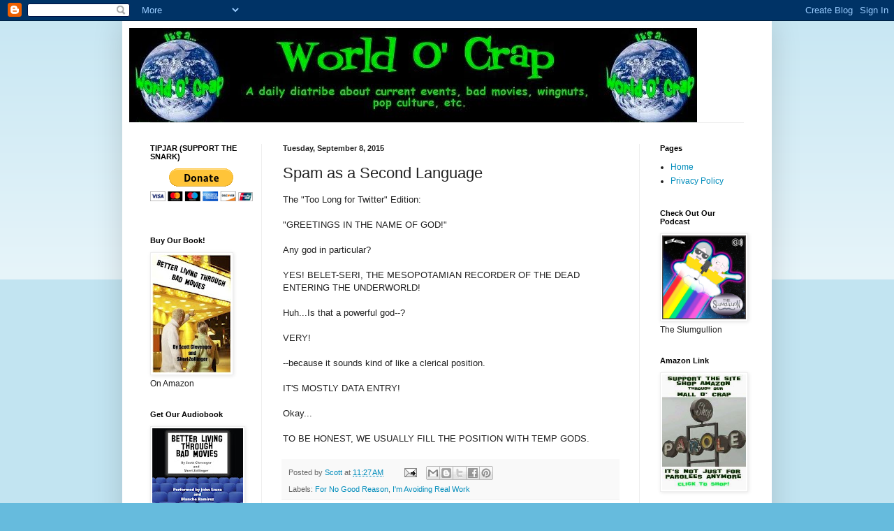

--- FILE ---
content_type: text/html; charset=UTF-8
request_url: https://www.worldocrap.com/2015/09/spam-as-second-language.html
body_size: 19731
content:
<!DOCTYPE html>
<html class='v2' dir='ltr' lang='en'>
<head>
<link href='https://www.blogger.com/static/v1/widgets/335934321-css_bundle_v2.css' rel='stylesheet' type='text/css'/>
<meta content='width=1100' name='viewport'/>
<meta content='text/html; charset=UTF-8' http-equiv='Content-Type'/>
<meta content='blogger' name='generator'/>
<link href='https://www.worldocrap.com/favicon.ico' rel='icon' type='image/x-icon'/>
<link href='http://www.worldocrap.com/2015/09/spam-as-second-language.html' rel='canonical'/>
<link rel="alternate" type="application/atom+xml" title="World O&#39; Crap - Atom" href="https://www.worldocrap.com/feeds/posts/default" />
<link rel="alternate" type="application/rss+xml" title="World O&#39; Crap - RSS" href="https://www.worldocrap.com/feeds/posts/default?alt=rss" />
<link rel="service.post" type="application/atom+xml" title="World O&#39; Crap - Atom" href="https://www.blogger.com/feeds/1776456473941522431/posts/default" />

<link rel="alternate" type="application/atom+xml" title="World O&#39; Crap - Atom" href="https://www.worldocrap.com/feeds/1440521438120215339/comments/default" />
<!--Can't find substitution for tag [blog.ieCssRetrofitLinks]-->
<meta content='http://www.worldocrap.com/2015/09/spam-as-second-language.html' property='og:url'/>
<meta content='Spam as a Second Language' property='og:title'/>
<meta content='The &quot;Too Long for Twitter&quot; Edition:    &quot;GREETINGS IN THE NAME OF GOD!&quot;     Any god in particular?     YES! BELET-SERI, THE MESOPOTAMIAN RECO...' property='og:description'/>
<title>World O' Crap: Spam as a Second Language</title>
<style id='page-skin-1' type='text/css'><!--
/*
-----------------------------------------------
Blogger Template Style
Name:     Simple
Designer: Blogger
URL:      www.blogger.com
----------------------------------------------- */
/* Content
----------------------------------------------- */
body {
font: normal normal 12px Arial, Tahoma, Helvetica, FreeSans, sans-serif;
color: #222222;
background: #66bbdd none repeat scroll top left;
padding: 0 40px 40px 40px;
}
html body .region-inner {
min-width: 0;
max-width: 100%;
width: auto;
}
h2 {
font-size: 22px;
}
a:link {
text-decoration:none;
color: #008cbb;
}
a:visited {
text-decoration:none;
color: #2aaadd;
}
a:hover {
text-decoration:underline;
color: #33aaff;
}
.body-fauxcolumn-outer .fauxcolumn-inner {
background: transparent url(https://resources.blogblog.com/blogblog/data/1kt/simple/body_gradient_tile_light.png) repeat scroll top left;
_background-image: none;
}
.body-fauxcolumn-outer .cap-top {
position: absolute;
z-index: 1;
height: 400px;
width: 100%;
}
.body-fauxcolumn-outer .cap-top .cap-left {
width: 100%;
background: transparent url(https://resources.blogblog.com/blogblog/data/1kt/simple/gradients_light.png) repeat-x scroll top left;
_background-image: none;
}
.content-outer {
-moz-box-shadow: 0 0 40px rgba(0, 0, 0, .15);
-webkit-box-shadow: 0 0 5px rgba(0, 0, 0, .15);
-goog-ms-box-shadow: 0 0 10px #333333;
box-shadow: 0 0 40px rgba(0, 0, 0, .15);
margin-bottom: 1px;
}
.content-inner {
padding: 10px 10px;
}
.content-inner {
background-color: #ffffff;
}
/* Header
----------------------------------------------- */
.header-outer {
background: transparent none repeat-x scroll 0 -400px;
_background-image: none;
}
.Header h1 {
font: normal normal 60px Arial, Tahoma, Helvetica, FreeSans, sans-serif;
color: #3399bb;
text-shadow: -1px -1px 1px rgba(0, 0, 0, .2);
}
.Header h1 a {
color: #3399bb;
}
.Header .description {
font-size: 140%;
color: #777777;
}
.header-inner .Header .titlewrapper {
padding: 22px 30px;
}
.header-inner .Header .descriptionwrapper {
padding: 0 30px;
}
/* Tabs
----------------------------------------------- */
.tabs-inner .section:first-child {
border-top: 1px solid #eeeeee;
}
.tabs-inner .section:first-child ul {
margin-top: -1px;
border-top: 1px solid #eeeeee;
border-left: 0 solid #eeeeee;
border-right: 0 solid #eeeeee;
}
.tabs-inner .widget ul {
background: #f5f5f5 url(https://resources.blogblog.com/blogblog/data/1kt/simple/gradients_light.png) repeat-x scroll 0 -800px;
_background-image: none;
border-bottom: 1px solid #eeeeee;
margin-top: 0;
margin-left: -30px;
margin-right: -30px;
}
.tabs-inner .widget li a {
display: inline-block;
padding: .6em 1em;
font: normal normal 14px Arial, Tahoma, Helvetica, FreeSans, sans-serif;
color: #999999;
border-left: 1px solid #ffffff;
border-right: 1px solid #eeeeee;
}
.tabs-inner .widget li:first-child a {
border-left: none;
}
.tabs-inner .widget li.selected a, .tabs-inner .widget li a:hover {
color: #000000;
background-color: #eeeeee;
text-decoration: none;
}
/* Columns
----------------------------------------------- */
.main-outer {
border-top: 0 solid #eeeeee;
}
.fauxcolumn-left-outer .fauxcolumn-inner {
border-right: 1px solid #eeeeee;
}
.fauxcolumn-right-outer .fauxcolumn-inner {
border-left: 1px solid #eeeeee;
}
/* Headings
----------------------------------------------- */
div.widget > h2,
div.widget h2.title {
margin: 0 0 1em 0;
font: normal bold 11px Arial, Tahoma, Helvetica, FreeSans, sans-serif;
color: #000000;
}
/* Widgets
----------------------------------------------- */
.widget .zippy {
color: #999999;
text-shadow: 2px 2px 1px rgba(0, 0, 0, .1);
}
.widget .popular-posts ul {
list-style: none;
}
/* Posts
----------------------------------------------- */
h2.date-header {
font: normal bold 11px Arial, Tahoma, Helvetica, FreeSans, sans-serif;
}
.date-header span {
background-color: transparent;
color: #222222;
padding: inherit;
letter-spacing: inherit;
margin: inherit;
}
.main-inner {
padding-top: 30px;
padding-bottom: 30px;
}
.main-inner .column-center-inner {
padding: 0 15px;
}
.main-inner .column-center-inner .section {
margin: 0 15px;
}
.post {
margin: 0 0 25px 0;
}
h3.post-title, .comments h4 {
font: normal normal 22px Arial, Tahoma, Helvetica, FreeSans, sans-serif;
margin: .75em 0 0;
}
.post-body {
font-size: 110%;
line-height: 1.4;
position: relative;
}
.post-body img, .post-body .tr-caption-container, .Profile img, .Image img,
.BlogList .item-thumbnail img {
padding: 2px;
background: #ffffff;
border: 1px solid #eeeeee;
-moz-box-shadow: 1px 1px 5px rgba(0, 0, 0, .1);
-webkit-box-shadow: 1px 1px 5px rgba(0, 0, 0, .1);
box-shadow: 1px 1px 5px rgba(0, 0, 0, .1);
}
.post-body img, .post-body .tr-caption-container {
padding: 5px;
}
.post-body .tr-caption-container {
color: #222222;
}
.post-body .tr-caption-container img {
padding: 0;
background: transparent;
border: none;
-moz-box-shadow: 0 0 0 rgba(0, 0, 0, .1);
-webkit-box-shadow: 0 0 0 rgba(0, 0, 0, .1);
box-shadow: 0 0 0 rgba(0, 0, 0, .1);
}
.post-header {
margin: 0 0 1.5em;
line-height: 1.6;
font-size: 90%;
}
.post-footer {
margin: 20px -2px 0;
padding: 5px 10px;
color: #666666;
background-color: #f9f9f9;
border-bottom: 1px solid #eeeeee;
line-height: 1.6;
font-size: 90%;
}
#comments .comment-author {
padding-top: 1.5em;
border-top: 1px solid #eeeeee;
background-position: 0 1.5em;
}
#comments .comment-author:first-child {
padding-top: 0;
border-top: none;
}
.avatar-image-container {
margin: .2em 0 0;
}
#comments .avatar-image-container img {
border: 1px solid #eeeeee;
}
/* Comments
----------------------------------------------- */
.comments .comments-content .icon.blog-author {
background-repeat: no-repeat;
background-image: url([data-uri]);
}
.comments .comments-content .loadmore a {
border-top: 1px solid #999999;
border-bottom: 1px solid #999999;
}
.comments .comment-thread.inline-thread {
background-color: #f9f9f9;
}
.comments .continue {
border-top: 2px solid #999999;
}
/* Accents
---------------------------------------------- */
.section-columns td.columns-cell {
border-left: 1px solid #eeeeee;
}
.blog-pager {
background: transparent none no-repeat scroll top center;
}
.blog-pager-older-link, .home-link,
.blog-pager-newer-link {
background-color: #ffffff;
padding: 5px;
}
.footer-outer {
border-top: 0 dashed #bbbbbb;
}
/* Mobile
----------------------------------------------- */
body.mobile  {
background-size: auto;
}
.mobile .body-fauxcolumn-outer {
background: transparent none repeat scroll top left;
}
.mobile .body-fauxcolumn-outer .cap-top {
background-size: 100% auto;
}
.mobile .content-outer {
-webkit-box-shadow: 0 0 3px rgba(0, 0, 0, .15);
box-shadow: 0 0 3px rgba(0, 0, 0, .15);
}
.mobile .tabs-inner .widget ul {
margin-left: 0;
margin-right: 0;
}
.mobile .post {
margin: 0;
}
.mobile .main-inner .column-center-inner .section {
margin: 0;
}
.mobile .date-header span {
padding: 0.1em 10px;
margin: 0 -10px;
}
.mobile h3.post-title {
margin: 0;
}
.mobile .blog-pager {
background: transparent none no-repeat scroll top center;
}
.mobile .footer-outer {
border-top: none;
}
.mobile .main-inner, .mobile .footer-inner {
background-color: #ffffff;
}
.mobile-index-contents {
color: #222222;
}
.mobile-link-button {
background-color: #008cbb;
}
.mobile-link-button a:link, .mobile-link-button a:visited {
color: #ffffff;
}
.mobile .tabs-inner .section:first-child {
border-top: none;
}
.mobile .tabs-inner .PageList .widget-content {
background-color: #eeeeee;
color: #000000;
border-top: 1px solid #eeeeee;
border-bottom: 1px solid #eeeeee;
}
.mobile .tabs-inner .PageList .widget-content .pagelist-arrow {
border-left: 1px solid #eeeeee;
}

--></style>
<style id='template-skin-1' type='text/css'><!--
body {
min-width: 930px;
}
.content-outer, .content-fauxcolumn-outer, .region-inner {
min-width: 930px;
max-width: 930px;
_width: 930px;
}
.main-inner .columns {
padding-left: 190px;
padding-right: 180px;
}
.main-inner .fauxcolumn-center-outer {
left: 190px;
right: 180px;
/* IE6 does not respect left and right together */
_width: expression(this.parentNode.offsetWidth -
parseInt("190px") -
parseInt("180px") + 'px');
}
.main-inner .fauxcolumn-left-outer {
width: 190px;
}
.main-inner .fauxcolumn-right-outer {
width: 180px;
}
.main-inner .column-left-outer {
width: 190px;
right: 100%;
margin-left: -190px;
}
.main-inner .column-right-outer {
width: 180px;
margin-right: -180px;
}
#layout {
min-width: 0;
}
#layout .content-outer {
min-width: 0;
width: 800px;
}
#layout .region-inner {
min-width: 0;
width: auto;
}
body#layout div.add_widget {
padding: 8px;
}
body#layout div.add_widget a {
margin-left: 32px;
}
--></style>
<script type='text/javascript'>
        (function(i,s,o,g,r,a,m){i['GoogleAnalyticsObject']=r;i[r]=i[r]||function(){
        (i[r].q=i[r].q||[]).push(arguments)},i[r].l=1*new Date();a=s.createElement(o),
        m=s.getElementsByTagName(o)[0];a.async=1;a.src=g;m.parentNode.insertBefore(a,m)
        })(window,document,'script','https://www.google-analytics.com/analytics.js','ga');
        ga('create', 'UA-44285203-1', 'auto', 'blogger');
        ga('blogger.send', 'pageview');
      </script>
<link href='https://www.blogger.com/dyn-css/authorization.css?targetBlogID=1776456473941522431&amp;zx=084fad27-5773-44d1-bb4c-5e5bb2866f60' media='none' onload='if(media!=&#39;all&#39;)media=&#39;all&#39;' rel='stylesheet'/><noscript><link href='https://www.blogger.com/dyn-css/authorization.css?targetBlogID=1776456473941522431&amp;zx=084fad27-5773-44d1-bb4c-5e5bb2866f60' rel='stylesheet'/></noscript>
<meta name='google-adsense-platform-account' content='ca-host-pub-1556223355139109'/>
<meta name='google-adsense-platform-domain' content='blogspot.com'/>

<!-- data-ad-client=ca-pub-7685942492606904 -->

</head>
<body class='loading variant-pale'>
<div class='navbar section' id='navbar' name='Navbar'><div class='widget Navbar' data-version='1' id='Navbar1'><script type="text/javascript">
    function setAttributeOnload(object, attribute, val) {
      if(window.addEventListener) {
        window.addEventListener('load',
          function(){ object[attribute] = val; }, false);
      } else {
        window.attachEvent('onload', function(){ object[attribute] = val; });
      }
    }
  </script>
<div id="navbar-iframe-container"></div>
<script type="text/javascript" src="https://apis.google.com/js/platform.js"></script>
<script type="text/javascript">
      gapi.load("gapi.iframes:gapi.iframes.style.bubble", function() {
        if (gapi.iframes && gapi.iframes.getContext) {
          gapi.iframes.getContext().openChild({
              url: 'https://www.blogger.com/navbar/1776456473941522431?po\x3d1440521438120215339\x26origin\x3dhttps://www.worldocrap.com',
              where: document.getElementById("navbar-iframe-container"),
              id: "navbar-iframe"
          });
        }
      });
    </script><script type="text/javascript">
(function() {
var script = document.createElement('script');
script.type = 'text/javascript';
script.src = '//pagead2.googlesyndication.com/pagead/js/google_top_exp.js';
var head = document.getElementsByTagName('head')[0];
if (head) {
head.appendChild(script);
}})();
</script>
</div></div>
<div class='body-fauxcolumns'>
<div class='fauxcolumn-outer body-fauxcolumn-outer'>
<div class='cap-top'>
<div class='cap-left'></div>
<div class='cap-right'></div>
</div>
<div class='fauxborder-left'>
<div class='fauxborder-right'></div>
<div class='fauxcolumn-inner'>
</div>
</div>
<div class='cap-bottom'>
<div class='cap-left'></div>
<div class='cap-right'></div>
</div>
</div>
</div>
<div class='content'>
<div class='content-fauxcolumns'>
<div class='fauxcolumn-outer content-fauxcolumn-outer'>
<div class='cap-top'>
<div class='cap-left'></div>
<div class='cap-right'></div>
</div>
<div class='fauxborder-left'>
<div class='fauxborder-right'></div>
<div class='fauxcolumn-inner'>
</div>
</div>
<div class='cap-bottom'>
<div class='cap-left'></div>
<div class='cap-right'></div>
</div>
</div>
</div>
<div class='content-outer'>
<div class='content-cap-top cap-top'>
<div class='cap-left'></div>
<div class='cap-right'></div>
</div>
<div class='fauxborder-left content-fauxborder-left'>
<div class='fauxborder-right content-fauxborder-right'></div>
<div class='content-inner'>
<header>
<div class='header-outer'>
<div class='header-cap-top cap-top'>
<div class='cap-left'></div>
<div class='cap-right'></div>
</div>
<div class='fauxborder-left header-fauxborder-left'>
<div class='fauxborder-right header-fauxborder-right'></div>
<div class='region-inner header-inner'>
<div class='header section' id='header' name='Header'><div class='widget Header' data-version='1' id='Header1'>
<div id='header-inner'>
<a href='https://www.worldocrap.com/' style='display: block'>
<img alt='World O&#39; Crap' height='135px; ' id='Header1_headerimg' src='https://blogger.googleusercontent.com/img/b/R29vZ2xl/AVvXsEgqrop1qym9yHHYC6izu_ywi6N45PxNaY4wAZDu-bbw-rTymR6gayscPcTeGyYh4WD54JXXPUcKI6gSzyRkRLXvYBX-JEUmGY5_AQqDK2UWxOh-bMqu2i6FXMdA4obQfQiw6VWzDPQ4Fw/s1600-r/worldocrapheaderwide.jpg' style='display: block' width='813px; '/>
</a>
</div>
</div></div>
</div>
</div>
<div class='header-cap-bottom cap-bottom'>
<div class='cap-left'></div>
<div class='cap-right'></div>
</div>
</div>
</header>
<div class='tabs-outer'>
<div class='tabs-cap-top cap-top'>
<div class='cap-left'></div>
<div class='cap-right'></div>
</div>
<div class='fauxborder-left tabs-fauxborder-left'>
<div class='fauxborder-right tabs-fauxborder-right'></div>
<div class='region-inner tabs-inner'>
<div class='tabs no-items section' id='crosscol' name='Cross-Column'></div>
<div class='tabs no-items section' id='crosscol-overflow' name='Cross-Column 2'></div>
</div>
</div>
<div class='tabs-cap-bottom cap-bottom'>
<div class='cap-left'></div>
<div class='cap-right'></div>
</div>
</div>
<div class='main-outer'>
<div class='main-cap-top cap-top'>
<div class='cap-left'></div>
<div class='cap-right'></div>
</div>
<div class='fauxborder-left main-fauxborder-left'>
<div class='fauxborder-right main-fauxborder-right'></div>
<div class='region-inner main-inner'>
<div class='columns fauxcolumns'>
<div class='fauxcolumn-outer fauxcolumn-center-outer'>
<div class='cap-top'>
<div class='cap-left'></div>
<div class='cap-right'></div>
</div>
<div class='fauxborder-left'>
<div class='fauxborder-right'></div>
<div class='fauxcolumn-inner'>
</div>
</div>
<div class='cap-bottom'>
<div class='cap-left'></div>
<div class='cap-right'></div>
</div>
</div>
<div class='fauxcolumn-outer fauxcolumn-left-outer'>
<div class='cap-top'>
<div class='cap-left'></div>
<div class='cap-right'></div>
</div>
<div class='fauxborder-left'>
<div class='fauxborder-right'></div>
<div class='fauxcolumn-inner'>
</div>
</div>
<div class='cap-bottom'>
<div class='cap-left'></div>
<div class='cap-right'></div>
</div>
</div>
<div class='fauxcolumn-outer fauxcolumn-right-outer'>
<div class='cap-top'>
<div class='cap-left'></div>
<div class='cap-right'></div>
</div>
<div class='fauxborder-left'>
<div class='fauxborder-right'></div>
<div class='fauxcolumn-inner'>
</div>
</div>
<div class='cap-bottom'>
<div class='cap-left'></div>
<div class='cap-right'></div>
</div>
</div>
<!-- corrects IE6 width calculation -->
<div class='columns-inner'>
<div class='column-center-outer'>
<div class='column-center-inner'>
<div class='main section' id='main' name='Main'><div class='widget Blog' data-version='1' id='Blog1'>
<div class='blog-posts hfeed'>

          <div class="date-outer">
        
<h2 class='date-header'><span>Tuesday, September 8, 2015</span></h2>

          <div class="date-posts">
        
<div class='post-outer'>
<div class='post hentry uncustomized-post-template' itemprop='blogPost' itemscope='itemscope' itemtype='http://schema.org/BlogPosting'>
<meta content='1776456473941522431' itemprop='blogId'/>
<meta content='1440521438120215339' itemprop='postId'/>
<a name='1440521438120215339'></a>
<h3 class='post-title entry-title' itemprop='name'>
Spam as a Second Language
</h3>
<div class='post-header'>
<div class='post-header-line-1'></div>
</div>
<div class='post-body entry-content' id='post-body-1440521438120215339' itemprop='description articleBody'>
The "Too Long for Twitter" Edition:<br />
<br />
<div class="p1">
<span class="s1">"GREETINGS IN THE NAME OF GOD!"</span></div>
<div class="p1">
<span class="s1"><br /></span></div>
<div class="p1">
<span class="s1">Any god in particular?</span></div>
<div class="p1">
<span class="s1"><br /></span></div>
<div class="p1">
<span class="s1">YES! BELET-SERI, THE MESOPOTAMIAN RECORDER OF THE DEAD ENTERING THE UNDERWORLD!</span></div>
<div class="p1">
<span class="s1"><br /></span></div>
<div class="p1">
<span class="s1">Huh...Is that a powerful god--?</span></div>
<div class="p1">
<span class="s1"><br /></span></div>
<div class="p1">
<span class="s1">VERY!</span></div>
<div class="p1">
<span class="s1"><br /></span></div>
<div class="p1">
<span class="s1">--because it sounds kind of like a clerical position.</span></div>
<div class="p1">
<span class="s1"><br /></span></div>
<div class="p1">
<span class="s1">IT'S MOSTLY DATA ENTRY!</span></div>
<div class="p1">
<span class="s1"><br /></span></div>
<div class="p1">
<span class="s1">Okay...</span></div>
<div class="p1">
<span class="s1"><br /></span></div>
TO BE HONEST, WE USUALLY FILL THE POSITION WITH TEMP GODS.
<div style='clear: both;'></div>
</div>
<div class='post-footer'>
<div class='post-footer-line post-footer-line-1'>
<span class='post-author vcard'>
Posted by
<span class='fn' itemprop='author' itemscope='itemscope' itemtype='http://schema.org/Person'>
<meta content='https://www.blogger.com/profile/02798340582589737829' itemprop='url'/>
<a class='g-profile' href='https://www.blogger.com/profile/02798340582589737829' rel='author' title='author profile'>
<span itemprop='name'>Scott</span>
</a>
</span>
</span>
<span class='post-timestamp'>
at
<meta content='http://www.worldocrap.com/2015/09/spam-as-second-language.html' itemprop='url'/>
<a class='timestamp-link' href='https://www.worldocrap.com/2015/09/spam-as-second-language.html' rel='bookmark' title='permanent link'><abbr class='published' itemprop='datePublished' title='2015-09-08T11:27:00-07:00'>11:27&#8239;AM</abbr></a>
</span>
<span class='post-comment-link'>
</span>
<span class='post-icons'>
<span class='item-action'>
<a href='https://www.blogger.com/email-post/1776456473941522431/1440521438120215339' title='Email Post'>
<img alt='' class='icon-action' height='13' src='https://resources.blogblog.com/img/icon18_email.gif' width='18'/>
</a>
</span>
<span class='item-control blog-admin pid-385258906'>
<a href='https://www.blogger.com/post-edit.g?blogID=1776456473941522431&postID=1440521438120215339&from=pencil' title='Edit Post'>
<img alt='' class='icon-action' height='18' src='https://resources.blogblog.com/img/icon18_edit_allbkg.gif' width='18'/>
</a>
</span>
</span>
<div class='post-share-buttons goog-inline-block'>
<a class='goog-inline-block share-button sb-email' href='https://www.blogger.com/share-post.g?blogID=1776456473941522431&postID=1440521438120215339&target=email' target='_blank' title='Email This'><span class='share-button-link-text'>Email This</span></a><a class='goog-inline-block share-button sb-blog' href='https://www.blogger.com/share-post.g?blogID=1776456473941522431&postID=1440521438120215339&target=blog' onclick='window.open(this.href, "_blank", "height=270,width=475"); return false;' target='_blank' title='BlogThis!'><span class='share-button-link-text'>BlogThis!</span></a><a class='goog-inline-block share-button sb-twitter' href='https://www.blogger.com/share-post.g?blogID=1776456473941522431&postID=1440521438120215339&target=twitter' target='_blank' title='Share to X'><span class='share-button-link-text'>Share to X</span></a><a class='goog-inline-block share-button sb-facebook' href='https://www.blogger.com/share-post.g?blogID=1776456473941522431&postID=1440521438120215339&target=facebook' onclick='window.open(this.href, "_blank", "height=430,width=640"); return false;' target='_blank' title='Share to Facebook'><span class='share-button-link-text'>Share to Facebook</span></a><a class='goog-inline-block share-button sb-pinterest' href='https://www.blogger.com/share-post.g?blogID=1776456473941522431&postID=1440521438120215339&target=pinterest' target='_blank' title='Share to Pinterest'><span class='share-button-link-text'>Share to Pinterest</span></a>
</div>
</div>
<div class='post-footer-line post-footer-line-2'>
<span class='post-labels'>
Labels:
<a href='https://www.worldocrap.com/search/label/For%20No%20Good%20Reason' rel='tag'>For No Good Reason</a>,
<a href='https://www.worldocrap.com/search/label/I%27m%20Avoiding%20Real%20Work' rel='tag'>I&#39;m Avoiding Real Work</a>
</span>
</div>
<div class='post-footer-line post-footer-line-3'>
<span class='post-location'>
</span>
</div>
</div>
</div>
<div class='comments' id='comments'>
<a name='comments'></a>
<h4>4 comments:</h4>
<div id='Blog1_comments-block-wrapper'>
<dl class='avatar-comment-indent' id='comments-block'>
<dt class='comment-author ' id='c1527175907657867079'>
<a name='c1527175907657867079'></a>
<div class="avatar-image-container avatar-stock"><span dir="ltr"><a href="http://www.debbimack.com/blog" target="" rel="nofollow" onclick=""><img src="//resources.blogblog.com/img/blank.gif" width="35" height="35" alt="" title="Debbi">

</a></span></div>
<a href='http://www.debbimack.com/blog' rel='nofollow'>Debbi</a>
said...
</dt>
<dd class='comment-body' id='Blog1_cmt-1527175907657867079'>
<p>
I love the spam you get! I&#39;ve often thought of doing a blog post on my own weird spam. I&#39;ve gotten some goodies!<br /><br />And check out my blog&#39;s mention in Ellery Queen Magazine! Amazing!<br /><br />http://crimefictionbook.com/2015/09/08/ellery-queen-mystery-magazine-highlights-the-writers-guide-to-weapons/<br /><br />Where&#39;s your intrepid reporter, Chris Vosburg, these days? I thought of him recently while watching &quot;Kansas City Confidential&quot; with the inimitable Lee Van Cleef!
</p>
</dd>
<dd class='comment-footer'>
<span class='comment-timestamp'>
<a href='https://www.worldocrap.com/2015/09/spam-as-second-language.html?showComment=1441740251583#c1527175907657867079' title='comment permalink'>
September 8, 2015 at 12:24&#8239;PM
</a>
<span class='item-control blog-admin pid-1477904382'>
<a class='comment-delete' href='https://www.blogger.com/comment/delete/1776456473941522431/1527175907657867079' title='Delete Comment'>
<img src='https://resources.blogblog.com/img/icon_delete13.gif'/>
</a>
</span>
</span>
</dd>
<dt class='comment-author blog-author' id='c2949986870454698727'>
<a name='c2949986870454698727'></a>
<div class="avatar-image-container vcard"><span dir="ltr"><a href="https://www.blogger.com/profile/02798340582589737829" target="" rel="nofollow" onclick="" class="avatar-hovercard" id="av-2949986870454698727-02798340582589737829"><img src="https://resources.blogblog.com/img/blank.gif" width="35" height="35" class="delayLoad" style="display: none;" longdesc="//blogger.googleusercontent.com/img/b/R29vZ2xl/AVvXsEhgIu9CDffDObALLyrRwg7kNxECEXueBz_yPdjwyRbI00lQF8O7CQ2q_yAyKL8VU4LJKA4aeg32zxsfgrkxEQnsgsC0ul_ZS5AAPgEeGEj6mWGH_E6dh9L3B1ilXVNB/s45-c/icon.jpg" alt="" title="Scott">

<noscript><img src="//blogger.googleusercontent.com/img/b/R29vZ2xl/AVvXsEhgIu9CDffDObALLyrRwg7kNxECEXueBz_yPdjwyRbI00lQF8O7CQ2q_yAyKL8VU4LJKA4aeg32zxsfgrkxEQnsgsC0ul_ZS5AAPgEeGEj6mWGH_E6dh9L3B1ilXVNB/s45-c/icon.jpg" width="35" height="35" class="photo" alt=""></noscript></a></span></div>
<a href='https://www.blogger.com/profile/02798340582589737829' rel='nofollow'>Scott</a>
said...
</dt>
<dd class='comment-body' id='Blog1_cmt-2949986870454698727'>
<p>
Congratulations, Debbi! A well-deserved honor.<br /><br />And I don&#39;t know where Engineer Vosburg has been keeping himself lately. I hope all is well and that he&#39;ll pop up with an eyewitness report or an apposite hunk of Hollywood trivia.
</p>
</dd>
<dd class='comment-footer'>
<span class='comment-timestamp'>
<a href='https://www.worldocrap.com/2015/09/spam-as-second-language.html?showComment=1441784600492#c2949986870454698727' title='comment permalink'>
September 9, 2015 at 12:43&#8239;AM
</a>
<span class='item-control blog-admin pid-385258906'>
<a class='comment-delete' href='https://www.blogger.com/comment/delete/1776456473941522431/2949986870454698727' title='Delete Comment'>
<img src='https://resources.blogblog.com/img/icon_delete13.gif'/>
</a>
</span>
</span>
</dd>
<dt class='comment-author ' id='c8534533046696387052'>
<a name='c8534533046696387052'></a>
<div class="avatar-image-container avatar-stock"><span dir="ltr"><a href="http://www.fakeasssurl.com" target="" rel="nofollow" onclick=""><img src="//resources.blogblog.com/img/blank.gif" width="35" height="35" alt="" title="Meanie-meanie, tickle a person">

</a></span></div>
<a href='http://www.fakeasssurl.com' rel='nofollow'>Meanie-meanie, tickle a person</a>
said...
</dt>
<dd class='comment-body' id='Blog1_cmt-8534533046696387052'>
<p>
<i>&quot;GREETINGS IN THE NAME OF GOD!&quot;</i><br /><br />There are 9 fucking billion of &#39;em. We have time for this?
</p>
</dd>
<dd class='comment-footer'>
<span class='comment-timestamp'>
<a href='https://www.worldocrap.com/2015/09/spam-as-second-language.html?showComment=1441805430380#c8534533046696387052' title='comment permalink'>
September 9, 2015 at 6:30&#8239;AM
</a>
<span class='item-control blog-admin pid-1477904382'>
<a class='comment-delete' href='https://www.blogger.com/comment/delete/1776456473941522431/8534533046696387052' title='Delete Comment'>
<img src='https://resources.blogblog.com/img/icon_delete13.gif'/>
</a>
</span>
</span>
</dd>
<dt class='comment-author ' id='c4575959767436298766'>
<a name='c4575959767436298766'></a>
<div class="avatar-image-container vcard"><span dir="ltr"><a href="https://www.blogger.com/profile/03664920037425489644" target="" rel="nofollow" onclick="" class="avatar-hovercard" id="av-4575959767436298766-03664920037425489644"><img src="https://resources.blogblog.com/img/blank.gif" width="35" height="35" class="delayLoad" style="display: none;" longdesc="//3.bp.blogspot.com/_d-w7YFeDARY/SaptuL4affI/AAAAAAAAAdc/pKqD0todfjA/S45-s35/42664148_ff49381a17_m.jpg" alt="" title="Carl">

<noscript><img src="//3.bp.blogspot.com/_d-w7YFeDARY/SaptuL4affI/AAAAAAAAAdc/pKqD0todfjA/S45-s35/42664148_ff49381a17_m.jpg" width="35" height="35" class="photo" alt=""></noscript></a></span></div>
<a href='https://www.blogger.com/profile/03664920037425489644' rel='nofollow'>Carl</a>
said...
</dt>
<dd class='comment-body' id='Blog1_cmt-4575959767436298766'>
<p>
Does Phil, the Prince of Insufficient Light, know this chick? They sound like they&#39;d make a great couple. 
</p>
</dd>
<dd class='comment-footer'>
<span class='comment-timestamp'>
<a href='https://www.worldocrap.com/2015/09/spam-as-second-language.html?showComment=1441965410760#c4575959767436298766' title='comment permalink'>
September 11, 2015 at 2:56&#8239;AM
</a>
<span class='item-control blog-admin pid-1055354384'>
<a class='comment-delete' href='https://www.blogger.com/comment/delete/1776456473941522431/4575959767436298766' title='Delete Comment'>
<img src='https://resources.blogblog.com/img/icon_delete13.gif'/>
</a>
</span>
</span>
</dd>
</dl>
</div>
<p class='comment-footer'>
<a href='https://www.blogger.com/comment/fullpage/post/1776456473941522431/1440521438120215339' onclick='javascript:window.open(this.href, "bloggerPopup", "toolbar=0,location=0,statusbar=1,menubar=0,scrollbars=yes,width=640,height=500"); return false;'>Post a Comment</a>
</p>
</div>
</div>

        </div></div>
      
</div>
<div class='blog-pager' id='blog-pager'>
<span id='blog-pager-newer-link'>
<a class='blog-pager-newer-link' href='https://www.worldocrap.com/2015/09/sz-sunday-special-friday-edition.html' id='Blog1_blog-pager-newer-link' title='Newer Post'>Newer Post</a>
</span>
<span id='blog-pager-older-link'>
<a class='blog-pager-older-link' href='https://www.worldocrap.com/2015/09/happy-belated-birthday-dsidhe.html' id='Blog1_blog-pager-older-link' title='Older Post'>Older Post</a>
</span>
<a class='home-link' href='https://www.worldocrap.com/'>Home</a>
</div>
<div class='clear'></div>
<div class='post-feeds'>
<div class='feed-links'>
Subscribe to:
<a class='feed-link' href='https://www.worldocrap.com/feeds/1440521438120215339/comments/default' target='_blank' type='application/atom+xml'>Post Comments (Atom)</a>
</div>
</div>
</div><div class='widget HTML' data-version='1' id='HTML4'>
<h2 class='title'>Disqus</h2>
<div class='widget-content'>
<!-- Disqus comments gadget -->
</div>
<div class='clear'></div>
</div></div>
</div>
</div>
<div class='column-left-outer'>
<div class='column-left-inner'>
<aside>
<div class='sidebar section' id='sidebar-left-1'><div class='widget HTML' data-version='1' id='HTML1'>
<h2 class='title'>TIPJAR (SUPPORT THE SNARK)</h2>
<div class='widget-content'>
<span style="font-weight:bold;"></span><form action="https://www.paypal.com/cgi-bin/webscr" method="post">
<input type="hidden" name="cmd" value="_s-xclick" />
<input type="hidden" name="hosted_button_id" value="5UMM9WWJJ95Q4" />
<input type="image" src="https://www.paypal.com/en_US/i/btn/btn_donateCC_LG.gif" border="0" name="submit" alt="PayPal - The safer, easier way to pay online!" />
<img alt="" border="0" src="https://www.paypal.com/en_US/i/scr/pixel.gif" width="1" height="1" />
</form>
<div class="separator" style="clear: both; text-align: center;"></div>
</div>
<div class='clear'></div>
</div><div class='widget Image' data-version='1' id='Image1'>
<h2>Buy Our Book!</h2>
<div class='widget-content'>
<a href='http://www.amazon.com/exec/obidos/ASIN/059540023X/worldocrap-20?creative=0&camp=0&adid=0A0EMQTVDK6BET04P64H&link_code=as1'>
<img alt='Buy Our Book!' height='170' id='Image1_img' src='https://blogger.googleusercontent.com/img/b/R29vZ2xl/AVvXsEhS6eLXXiB1iALkIgeqnTxJvcXM9-A0S5S4XNo77VA57istYS2kXhgdkuLCvyDbuddRQEDEJVCOFrGco22yEu9KSSzZRsLycNUlRAahTL0ZVIB9GwiBJGiUYX7NzYByQPimaaUGfavUOw/s170/bookcoversmall.jpg' width='113'/>
</a>
<br/>
<span class='caption'>On Amazon</span>
</div>
<div class='clear'></div>
</div><div class='widget Image' data-version='1' id='Image4'>
<h2>Get Our Audiobook</h2>
<div class='widget-content'>
<a href='http://www.audible.com/pd/Arts-Entertainment/Better-Living-Through-Bad-Movies-Audiobook/B01M70X234/ref=a_search_c4_1_1_srImg?qid=1477765523&sr=1-1'>
<img alt='Get Our Audiobook' height='130' id='Image4_img' src='https://blogger.googleusercontent.com/img/b/R29vZ2xl/AVvXsEjP0D5GgGOCqnOvMuAhthX9izdUXwBrgySrrCeswjEIuqXhx90WXk7CNrwX1FYVtiRyxixCcFOjz_PN0eNDeZxjyWTt6L-lFtT2bxV38UwsjIIHtnUniw5Z6RIoHfvjdaNXFKR1oPbnYQ/s130/BLTBM-Audiobook-Small.jpg' width='130'/>
</a>
<br/>
<span class='caption'>Available on Audible & iTunes</span>
</div>
<div class='clear'></div>
</div><div class='widget Image' data-version='1' id='Image7'>
<h2>Get the T-Shirt</h2>
<div class='widget-content'>
<a href='https://www.zazzle.com/im_fearless_because_im_oblivious_t_shirt-235345503439074430'>
<img alt='Get the T-Shirt' height='160' id='Image7_img' src='https://blogger.googleusercontent.com/img/b/R29vZ2xl/AVvXsEiRsREBPvdKyaeTwjz12Fjf5su1dWIDH89d3jcKbo0a9W7LxA8EbQFlT_NnLhE7o9cN35UrSV_2s6gwi0hNweaD6cKv7R7YbQcXmMUrroM5YoK96meJvEAr6-ggBpLINZVxLzDTCwl5Kw/s1600/Untitled.jpg' width='130'/>
</a>
<br/>
</div>
<div class='clear'></div>
</div><div class='widget Image' data-version='1' id='Image2'>
<h2>Get the Mug O' Crap!</h2>
<div class='widget-content'>
<a href='http://www.cafepress.com/worldocrap'>
<img alt='Get the Mug O&#39; Crap!' height='134' id='Image2_img' src='https://blogger.googleusercontent.com/img/b/R29vZ2xl/AVvXsEj-Y2p6WbVXjyyJapjo4Gtki2uwrMk3hGmZyFVetrUXXzv3BSKOkUpY2tGsWFtbQSq20MEKsNJKc_v0LNxk_DLhqfabyBxeTUhEIoyb7skvdZL5G26ZbXy_BtDge3UIkjzfGQNRuit8LQ/s170/WOC+Mug+Smaller.jpg' width='116'/>
</a>
<br/>
</div>
<div class='clear'></div>
</div><div class='widget Image' data-version='1' id='Image5'>
<h2>Four Paws Rescue</h2>
<div class='widget-content'>
<a href='http://www.petfinder.com/shelters/4paws.html'>
<img alt='Four Paws Rescue' height='130' id='Image5_img' src='https://blogger.googleusercontent.com/img/b/R29vZ2xl/AVvXsEigDmZK5GhjiANX3ayLJFPbRG2GB5rZLZvnmuKKMRGPWvJ2g7wp7wJb1P2d7Cb2OAVCQ7bTut71tPqeJ4ErRju-j-7uGNDPqehflM-ERat4_jjlXDtRdJwjVlzvVMt3xpCxiYOuFhtfsw/s1600/fourpaws.jpg' width='130'/>
</a>
<br/>
<span class='caption'>Helping Homeless Dogs and Cats</span>
</div>
<div class='clear'></div>
</div><div class='widget HTML' data-version='1' id='HTML3'>
<h2 class='title'>Subscribe Now: Feed Icon</h2>
<div class='widget-content'>
<a href="http://feeds.feedburner.com/WorldOCrap" title="Subscribe to my feed" rel="alternate" type="application/rss+xml"><img src="https://lh3.googleusercontent.com/blogger_img_proxy/AEn0k_vc5NBIlYuvjOG9XBqtOJUHZIuWMwiGniRASQ2wegZaFzzXlAGdWsFFq0WNMSr_KEiLgZbgwRDRLSIReX5xxlcVs7EamgRX-gZp5hnTpjFEYPedRMTyi_mlHSVw-w=s0-d" alt="" style="border:0"></a><a href="http://feeds.feedburner.com/WorldOCrap" title="Subscribe to my feed" rel="alternate" type="application/rss+xml">Subscribe in a reader</a>
</div>
<div class='clear'></div>
</div><div class='widget LinkList' data-version='1' id='LinkList1'>
<h2>Blogroll</h2>
<div class='widget-content'>
<ul>
<li><a href='http://alicublog.blogspot.com/'>Alicublog</a></li>
<li><a href='http://alterx.blogspot.com/'>Alternate Brain</a></li>
<li><a href='http://barthsnotes.wordpress.com/'>Bartholomew's Notes</a></li>
<li><a href='http://doghouseriley.blogspot.com/'>Bats Left Throws Right</a></li>
<li><a href='http://beginningtowonder.blogspot.com/'>Beginning to Wonder</a></li>
<li><a href='http://bigbadbaldbastard.blogspot.com/'>Big Bald Bastard</a></li>
<li><a href='http://bjkeefe.blogspot.com/'>bjkeefe</a></li>
<li><a href='http://brilliantatbreakfast.blogspot.com/'>Brilliant at Breakfast</a></li>
<li><a href='http://burnedoverdistrict.blogspot.com/'>Burned Over District</a></li>
<li><a href='http://conwebwatch.tripod.com/blog/'>ConWebBlog</a></li>
<li><a href='http://crooksandliars.com/'>Crooks and Liars</a></li>
<li><a href='http://driftglass.blogspot.com/'>d r i f t g l a s s</a></li>
<li><a href='http://www.debbimack.com/'>Debbi Mack</a></li>
<li><a href='http://www.dependablerenegade.com/'>Dependable Renegade</a></li>
<li><a href='http://disaffectedanditfeelssogood.blogspot.com/'>Disaffected And It Feels So Good</a></li>
<li><a href='http://earcandleproductions.blogspot.com/'>Ear Candle Productions</a></li>
<li><a href='http://www.echidneofthesnakes.blogspot.com/'>Echidne of the Snakes</a></li>
<li><a href='http://edictsofnancy.blogspot.com/'>Edicts of Nancy</a></li>
<li><a href='http://elayneriggs.blogspot.com/'>Elayne Riggs</a></li>
<li><a href='http://empireofthesenseless.wordpress.com/'>Empire of the Senseless</a></li>
<li><a href='http://www.eschatonblog.com/'>Eschaton</a></li>
<li><a href='http://mithras.blogs.com/'>Fables of the Reconstruction</a></li>
<li><a href='http://www.feministe.us/blog/'>Feministe</a></li>
<li><a href='http://fgaq.blogspot.com/'>FGAQ</a></li>
<li><a href='http://gabrielratchet.blogspot.com/'>Gabriel Ratched</a></li>
<li><a href='http://gocart-mozart.blogspot.com/'>Gocart's Weather Chart</a></li>
<li><a href='http://largegreenbird.blogspot.com/'>Green Eagle</a></li>
<li><a href='http://www.hoffmania.com/'>Hoffmania</a></li>
<li><a href='http://thepunkinblog.blogspot.com/'>Idle Musings</a></li>
<li><a href='http://ifthethunderdontgetya.blogspot.com/'>Ifthethunder</a></li>
<li><a href='http://ironicusmaximus.blogspot.com/'>Ironicus Maximus</a></li>
<li><a href='http://jacksonstreetbooks.blogspot.com/'>Jackson Street Books</a></li>
<li><a href='http://jeremycshipp.wordpress.com/'>Jeremy C Shipp</a></li>
<li><a href='http://patriotboy.blogspot.com/'>Jesus' General</a></li>
<li><a href='http://keifuswrites.blogspot.com/'>Keifus Writes</a></li>
<li><a href='http://hdsidhe.blogspot.com/'>Lady Insignificant</a></li>
<li><a href='http://www.lawyersgunsmoneyblog.com/'>Lawyers Guns & Money</a></li>
<li><a href='http://leftwingnutjob.net/'>Left Wing Nutjob</a></li>
<li><a href='http://mbouffant.blogspot.com/'>M.Bouffant</a></li>
<li><a href='http://themadprophet.blogspot.com/'>Mad As Hell</a></li>
<li><a href='http://margaretandhelen.wordpress.com/'>Margaret and Helen</a></li>
<li><a href='http://seditious.org/annti/'>Mark Of The Beast</a></li>
<li><a href='http://nomoremister.blogspot.com/'>No More Mr. Nice Blog</a></li>
<li><a href='http://acrannymint.blogspot.com/'>Of No Importance Whatsoever</a></li>
<li><a href='http://oldfashionedpatriot.blogspot.com/'>Old Fashioned Patriot</a></li>
<li><a href='http://firebaton.wordpress.com/'>One Minute Movie Reviews</a></li>
<li><a href='http://ornerybastard.blogspot.com/'>Ornery Bastard</a></li>
<li><a href='http://www.pandagon.net/'>Pandagon</a></li>
<li><a href='http://passionatmodrat.livejournal.com/'>Passionate Moderate</a></li>
<li><a href='http://patronsaintofcheese.blogspot.fr/'>Patron Saint of Cheese</a></li>
<li><a href='http://pearloftheprairie.blogspot.com/'>Pearl of the Prairie</a></li>
<li><a href='http://debraining.wordpress.com/'>Pere Ubu</a></li>
<li><a href='http://scienceblogs.com/pharyngula/'>Pharyngula</a></li>
<li><a href='http://www.politecompany.blogspot.com/'>Polite Company</a></li>
<li><a href='http://www.radiospirits.info/'>Radio Spirits Blog</a></li>
<li><a href='http://yastreblyansky.blogspot.com/'>Rectification of Names</a></li>
<li><a href='http://eusa-riddled.blogspot.com/'>Riddled</a></li>
<li><a href='http://rogerailes.blogspot.com/'>Roger (The Non-Evil One) Ailes</a></li>
<li><a href='http://rumproast.com/'>Rumproast</a></li>
<li><a href='http://www.sadlyno.com/'>Sadly, No!</a></li>
<li><a href='http://fringehead.com/wordpress/'>Sarcastic Fringehead</a></li>
<li><a href='http://scripto-whyme.blogspot.com/'>Scripto</a></li>
<li><a href='http://shakespearessister.blogspot.com/'>Shakesville</a></li>
<li><a href='http://www.shebloggedbynight.com/'>She Blogged by Night</a></li>
<li><a href='http://simplyleftbehind.blogspot.com/'>Simply Left Behind</a></li>
<li><a href='http://jmhm.livejournal.com/'>Sisyphus Shrugged</a></li>
<li><a href='http://xnerg.blogspot.com/'>Skippy the Bush Kangaroo</a></li>
<li><a href='http://www.rawstory.com/rs/category/panic-in-funland/'>Tbogg (New)</a></li>
<li><a href='http://thebloggess.com/'>The Bloggess</a></li>
<li><a href='http://agonyin8fits.blogspot.com/'>The Hunting of the Snark</a></li>
<li><a href='http://www.theleftcoaster.com/'>The Left Coaster</a></li>
<li><a href='http://theonetrueblog.blogspot.com/'>The One True Blog</a></li>
<li><a href='http://kalimao.blogspot.com/'>The Political Cat</a></li>
<li><a href='http://www.the-reaction.blogspot.com/'>The Reaction</a></li>
<li><a href='http://www.sideshow.me.uk/'>The Sideshow</a></li>
<li><a href='http://www.thetalkingdog.com/'>The Talking Dog</a></li>
<li><a href='http://jddblog.blogspot.com/'>The Velvet Blog</a></li>
<li><a href='http://thismodernworld.com/'>This Modern World</a></li>
<li><a href='https://thrillingdaysofyesteryear.wordpress.com'>Thrilling Days of Yesteryear</a></li>
<li><a href='http://www.truthwinsout.org/category/blog/'>Truth Wins Out</a></li>
<li><a href='http://vagabondscholar.blogspot.com/'>Vagabond Scholar</a></li>
<li><a href='http://weirdwally.blogspot.com/'>Weird Wally</a></li>
<li><a href='http://whiskeyfire.typepad.com/whiskey_fire/'>Whiskey Fire</a></li>
<li><a href='http://dzikaroza.blogspot.com/'>Wild Roses</a></li>
<li><a href='http://www.xoverboard.com/'>Xoverboard</a></li>
<li><a href='http://yougotttaconsiderthesource.blogspot.com'>You Gotta Consider the Source</a></li>
</ul>
<div class='clear'></div>
</div>
</div></div>
</aside>
</div>
</div>
<div class='column-right-outer'>
<div class='column-right-inner'>
<aside>
<div class='sidebar section' id='sidebar-right-1'><div class='widget PageList' data-version='1' id='PageList1'>
<h2>Pages</h2>
<div class='widget-content'>
<ul>
<li>
<a href='https://www.worldocrap.com/'>Home</a>
</li>
<li>
<a href='https://www.worldocrap.com/p/privacy-policy.html'>Privacy Policy</a>
</li>
</ul>
<div class='clear'></div>
</div>
</div><div class='widget Image' data-version='1' id='Image8'>
<h2>Check Out Our Podcast</h2>
<div class='widget-content'>
<a href='https://slumgullionpodcast.blogspot.com/'>
<img alt='Check Out Our Podcast' height='120' id='Image8_img' src='https://blogger.googleusercontent.com/img/b/R29vZ2xl/AVvXsEhOGjJfyqfqGkG2cPhuLMFTxli0B1HjHdCh9IUJ-it1NI9ieALhOkX2qcR7X5zPZaiRH0W1YDbBBLZhIEfc5dMWhLxciBD0p7FxllyBSweCZ5PUP1jAxNAAWT2AFxif5X5a_YxcDoQuTw/s1600/SlumgullionLogo.jpeg' width='120'/>
</a>
<br/>
<span class='caption'>The Slumgullion</span>
</div>
<div class='clear'></div>
</div><div class='widget Image' data-version='1' id='Image6'>
<h2>Amazon Link</h2>
<div class='widget-content'>
<a href='http://astore.amazon.com/worldocrap-20'>
<img alt='Amazon Link' height='165' id='Image6_img' src='https://blogger.googleusercontent.com/img/b/R29vZ2xl/AVvXsEheV4tyXKAtOx2_Ycfi6GMmeq4QPcjweEyyZeXR63dznqTSElihQqktGQ3M4itAEa8zxH02oCe_Yjc6AJRQ9r2cI4gxOb7Al7iRjRC3q9iPuDYloCIWsnitGeHhIiErlEAbYUUggD4nJw/s1600/shoppingcenter1bsm.JPG' width='120'/>
</a>
<br/>
</div>
<div class='clear'></div>
</div><div class='widget Text' data-version='1' id='Text1'>
<h2 class='title'>Contact Us</h2>
<div class='widget-content'>
<span =""  style="font-weight: normal;font-size:100%;"><b>Email</b>:  </span>scott.clevenger - at - gmail.com<div style="font-weight: normal;"><b>On Twitter</b><span style="font-weight: normal;">: <span =""  style="font-size:100%;">@scottclevenger</span></span></div><div><span style="font-weight: normal;"><span =""  style="font-size:100%;"><b>On Instagram:</b> Scotclevenger</span></span></div>
</div>
<div class='clear'></div>
</div><div class='widget Image' data-version='1' id='Image3'>
<h2>WO'C Archives</h2>
<div class='widget-content'>
<a href='http://woc-archive.blogspot.com/'>
<img alt='WO&#39;C Archives' height='131' id='Image3_img' src='https://blogger.googleusercontent.com/img/b/R29vZ2xl/AVvXsEhlvPl4ZOporj85tcV5QUQwWmEEmOsU9ddfqMqng_4nDPCeu09qEK1_JLJkJmg_C8aKuQJ8kLGdIkmi4D053l9pTIdazK4YQTkBB3OIVsOC9dw8oJ5Mc25HxSNdxRdnCSuc_g83BGcOIQ/s170/icon.jpg' width='137'/>
</a>
<br/>
<span class='caption'>2003-2010</span>
</div>
<div class='clear'></div>
</div><div class='widget Label' data-version='1' id='Label1'>
<h2>Labels</h2>
<div class='widget-content list-label-widget-content'>
<ul>
<li>
<a dir='ltr' href='https://www.worldocrap.com/search/label/And%20The%20Crowd%20Goes%20Wild'>And The Crowd Goes Wild</a>
<span dir='ltr'>(6)</span>
</li>
<li>
<a dir='ltr' href='https://www.worldocrap.com/search/label/ASSJam'>ASSJam</a>
<span dir='ltr'>(7)</span>
</li>
<li>
<a dir='ltr' href='https://www.worldocrap.com/search/label/Atlas%20Shat'>Atlas Shat</a>
<span dir='ltr'>(3)</span>
</li>
<li>
<a dir='ltr' href='https://www.worldocrap.com/search/label/Better%20Living%20Through%20Bad%20Movies'>Better Living Through Bad Movies</a>
<span dir='ltr'>(41)</span>
</li>
<li>
<a dir='ltr' href='https://www.worldocrap.com/search/label/Bill%20S.ssays'>Bill S.ssays</a>
<span dir='ltr'>(49)</span>
</li>
<li>
<a dir='ltr' href='https://www.worldocrap.com/search/label/Birthdays'>Birthdays</a>
<span dir='ltr'>(117)</span>
</li>
<li>
<a dir='ltr' href='https://www.worldocrap.com/search/label/Can%20I%20Peek%20Under%20Your%20Hood%3F'>Can I Peek Under Your Hood?</a>
<span dir='ltr'>(37)</span>
</li>
<li>
<a dir='ltr' href='https://www.worldocrap.com/search/label/Change%20Your%20Pants'>Change Your Pants</a>
<span dir='ltr'>(4)</span>
</li>
<li>
<a dir='ltr' href='https://www.worldocrap.com/search/label/Chris%20Hemsworth'>Chris Hemsworth</a>
<span dir='ltr'>(2)</span>
</li>
<li>
<a dir='ltr' href='https://www.worldocrap.com/search/label/click%20bait%20and%20tackle'>click bait and tackle</a>
<span dir='ltr'>(3)</span>
</li>
<li>
<a dir='ltr' href='https://www.worldocrap.com/search/label/Concerned%20Women%20Are%20Concerned'>Concerned Women Are Concerned</a>
<span dir='ltr'>(12)</span>
</li>
<li>
<a dir='ltr' href='https://www.worldocrap.com/search/label/Contests'>Contests</a>
<span dir='ltr'>(9)</span>
</li>
<li>
<a dir='ltr' href='https://www.worldocrap.com/search/label/Cult%20of%20Caricature'>Cult of Caricature</a>
<span dir='ltr'>(12)</span>
</li>
<li>
<a dir='ltr' href='https://www.worldocrap.com/search/label/Culturehideen'>Culturehideen</a>
<span dir='ltr'>(22)</span>
</li>
<li>
<a dir='ltr' href='https://www.worldocrap.com/search/label/Elevating%20the%20Discourse'>Elevating the Discourse</a>
<span dir='ltr'>(32)</span>
</li>
<li>
<a dir='ltr' href='https://www.worldocrap.com/search/label/Exterminate%20the%20Brutes'>Exterminate the Brutes</a>
<span dir='ltr'>(13)</span>
</li>
<li>
<a dir='ltr' href='https://www.worldocrap.com/search/label/Father%20Knows%20Best'>Father Knows Best</a>
<span dir='ltr'>(17)</span>
</li>
<li>
<a dir='ltr' href='https://www.worldocrap.com/search/label/Fetch%20My%20Codpiece'>Fetch My Codpiece</a>
<span dir='ltr'>(17)</span>
</li>
<li>
<a dir='ltr' href='https://www.worldocrap.com/search/label/Fine%20Young%20Cannibals'>Fine Young Cannibals</a>
<span dir='ltr'>(3)</span>
</li>
<li>
<a dir='ltr' href='https://www.worldocrap.com/search/label/Food%20Glorious%20Food'>Food Glorious Food</a>
<span dir='ltr'>(3)</span>
</li>
<li>
<a dir='ltr' href='https://www.worldocrap.com/search/label/For%20No%20Good%20Reason'>For No Good Reason</a>
<span dir='ltr'>(112)</span>
</li>
<li>
<a dir='ltr' href='https://www.worldocrap.com/search/label/Get%20the%20Butterfly%20Net'>Get the Butterfly Net</a>
<span dir='ltr'>(23)</span>
</li>
<li>
<a dir='ltr' href='https://www.worldocrap.com/search/label/Guest%20Column'>Guest Column</a>
<span dir='ltr'>(92)</span>
</li>
<li>
<a dir='ltr' href='https://www.worldocrap.com/search/label/Hank%20Parmer'>Hank Parmer</a>
<span dir='ltr'>(33)</span>
</li>
<li>
<a dir='ltr' href='https://www.worldocrap.com/search/label/Happy%20Anniversary'>Happy Anniversary</a>
<span dir='ltr'>(9)</span>
</li>
<li>
<a dir='ltr' href='https://www.worldocrap.com/search/label/Happy%20Holidays'>Happy Holidays</a>
<span dir='ltr'>(95)</span>
</li>
<li>
<a dir='ltr' href='https://www.worldocrap.com/search/label/Hollywood'>Hollywood</a>
<span dir='ltr'>(47)</span>
</li>
<li>
<a dir='ltr' href='https://www.worldocrap.com/search/label/How%20Are%20You%20Fixed%20For%20Snake%20Oil%3F'>How Are You Fixed For Snake Oil?</a>
<span dir='ltr'>(36)</span>
</li>
<li>
<a dir='ltr' href='https://www.worldocrap.com/search/label/Hypocritic%20Oath'>Hypocritic Oath</a>
<span dir='ltr'>(3)</span>
</li>
<li>
<a dir='ltr' href='https://www.worldocrap.com/search/label/I%20Cover%20the%20Wingnut%20World'>I Cover the Wingnut World</a>
<span dir='ltr'>(1)</span>
</li>
<li>
<a dir='ltr' href='https://www.worldocrap.com/search/label/I%20Wouldn%27t%20Date%20You%20If%20You%20Begged%20Me'>I Wouldn&#39;t Date You If You Begged Me</a>
<span dir='ltr'>(2)</span>
</li>
<li>
<a dir='ltr' href='https://www.worldocrap.com/search/label/I%27m%20Avoiding%20Real%20Work'>I&#39;m Avoiding Real Work</a>
<span dir='ltr'>(12)</span>
</li>
<li>
<a dir='ltr' href='https://www.worldocrap.com/search/label/I%27m%20in%20your%20camera%20stealing%20your%20soul'>I&#39;m in your camera stealing your soul</a>
<span dir='ltr'>(5)</span>
</li>
<li>
<a dir='ltr' href='https://www.worldocrap.com/search/label/Keith%27s%20Cogitations'>Keith&#39;s Cogitations</a>
<span dir='ltr'>(37)</span>
</li>
<li>
<a dir='ltr' href='https://www.worldocrap.com/search/label/Life%20is%20pain'>Life is pain</a>
<span dir='ltr'>(1)</span>
</li>
<li>
<a dir='ltr' href='https://www.worldocrap.com/search/label/Mansplaining'>Mansplaining</a>
<span dir='ltr'>(4)</span>
</li>
<li>
<a dir='ltr' href='https://www.worldocrap.com/search/label/maryc%27s%20reactions%20to%20everything'>maryc&#39;s reactions to everything</a>
<span dir='ltr'>(24)</span>
</li>
<li>
<a dir='ltr' href='https://www.worldocrap.com/search/label/Mawwiage'>Mawwiage</a>
<span dir='ltr'>(12)</span>
</li>
<li>
<a dir='ltr' href='https://www.worldocrap.com/search/label/Miss%20Wingnut'>Miss Wingnut</a>
<span dir='ltr'>(5)</span>
</li>
<li>
<a dir='ltr' href='https://www.worldocrap.com/search/label/Movies'>Movies</a>
<span dir='ltr'>(98)</span>
</li>
<li>
<a dir='ltr' href='https://www.worldocrap.com/search/label/MST3K'>MST3K</a>
<span dir='ltr'>(7)</span>
</li>
<li>
<a dir='ltr' href='https://www.worldocrap.com/search/label/Nathan%20Fillion'>Nathan Fillion</a>
<span dir='ltr'>(1)</span>
</li>
<li>
<a dir='ltr' href='https://www.worldocrap.com/search/label/New%20Years'>New Years</a>
<span dir='ltr'>(1)</span>
</li>
<li>
<a dir='ltr' href='https://www.worldocrap.com/search/label/No%20Country%20For%20Old%20Men'>No Country For Old Men</a>
<span dir='ltr'>(15)</span>
</li>
<li>
<a dir='ltr' href='https://www.worldocrap.com/search/label/Now%20a%20word%20from%20our%20sponsor'>Now a word from our sponsor</a>
<span dir='ltr'>(92)</span>
</li>
<li>
<a dir='ltr' href='https://www.worldocrap.com/search/label/Nutty%20Professors'>Nutty Professors</a>
<span dir='ltr'>(6)</span>
</li>
<li>
<a dir='ltr' href='https://www.worldocrap.com/search/label/Oh%20Lord'>Oh Lord</a>
<span dir='ltr'>(22)</span>
</li>
<li>
<a dir='ltr' href='https://www.worldocrap.com/search/label/One%20of%20the%20Good%20Dead%20Ones'>One of the Good Dead Ones</a>
<span dir='ltr'>(27)</span>
</li>
<li>
<a dir='ltr' href='https://www.worldocrap.com/search/label/Onward%20Christian%20Soldiers'>Onward Christian Soldiers</a>
<span dir='ltr'>(12)</span>
</li>
<li>
<a dir='ltr' href='https://www.worldocrap.com/search/label/Peabody%27s%20Improbable%20History'>Peabody&#39;s Improbable History</a>
<span dir='ltr'>(12)</span>
</li>
<li>
<a dir='ltr' href='https://www.worldocrap.com/search/label/People%20We%20Like'>People We Like</a>
<span dir='ltr'>(18)</span>
</li>
<li>
<a dir='ltr' href='https://www.worldocrap.com/search/label/Photos'>Photos</a>
<span dir='ltr'>(1)</span>
</li>
<li>
<a dir='ltr' href='https://www.worldocrap.com/search/label/Podcasts'>Podcasts</a>
<span dir='ltr'>(65)</span>
</li>
<li>
<a dir='ltr' href='https://www.worldocrap.com/search/label/Pop%20Goes%20the%20Culture'>Pop Goes the Culture</a>
<span dir='ltr'>(6)</span>
</li>
<li>
<a dir='ltr' href='https://www.worldocrap.com/search/label/Proud%20to%20be%20an%20American'>Proud to be an American</a>
<span dir='ltr'>(22)</span>
</li>
<li>
<a dir='ltr' href='https://www.worldocrap.com/search/label/Punditasters'>Punditasters</a>
<span dir='ltr'>(1)</span>
</li>
<li>
<a dir='ltr' href='https://www.worldocrap.com/search/label/Red%20Dawn'>Red Dawn</a>
<span dir='ltr'>(3)</span>
</li>
<li>
<a dir='ltr' href='https://www.worldocrap.com/search/label/Reprise'>Reprise</a>
<span dir='ltr'>(40)</span>
</li>
<li>
<a dir='ltr' href='https://www.worldocrap.com/search/label/Repurposed%20Pulp'>Repurposed Pulp</a>
<span dir='ltr'>(3)</span>
</li>
<li>
<a dir='ltr' href='https://www.worldocrap.com/search/label/Respect%20Your%20Betters'>Respect Your Betters</a>
<span dir='ltr'>(18)</span>
</li>
<li>
<a dir='ltr' href='https://www.worldocrap.com/search/label/Scouting%20Report'>Scouting Report</a>
<span dir='ltr'>(2)</span>
</li>
<li>
<a dir='ltr' href='https://www.worldocrap.com/search/label/Smell%20the%20Man%20Musk'>Smell the Man Musk</a>
<span dir='ltr'>(6)</span>
</li>
<li>
<a dir='ltr' href='https://www.worldocrap.com/search/label/SpamSpamSpamSpam'>SpamSpamSpamSpam</a>
<span dir='ltr'>(24)</span>
</li>
<li>
<a dir='ltr' href='https://www.worldocrap.com/search/label/State%20of%20the%20Blog'>State of the Blog</a>
<span dir='ltr'>(31)</span>
</li>
<li>
<a dir='ltr' href='https://www.worldocrap.com/search/label/Storytime%20With%20Dr.%20Mike'>Storytime With Dr. Mike</a>
<span dir='ltr'>(9)</span>
</li>
<li>
<a dir='ltr' href='https://www.worldocrap.com/search/label/Straight%20Outta%20Compos%20Mentis'>Straight Outta Compos Mentis</a>
<span dir='ltr'>(3)</span>
</li>
<li>
<a dir='ltr' href='https://www.worldocrap.com/search/label/Swank%20Bank'>Swank Bank</a>
<span dir='ltr'>(19)</span>
</li>
<li>
<a dir='ltr' href='https://www.worldocrap.com/search/label/SZ%20Sundays'>SZ Sundays</a>
<span dir='ltr'>(28)</span>
</li>
<li>
<a dir='ltr' href='https://www.worldocrap.com/search/label/Teh%20Gayz'>Teh Gayz</a>
<span dir='ltr'>(22)</span>
</li>
<li>
<a dir='ltr' href='https://www.worldocrap.com/search/label/The%20Book'>The Book</a>
<span dir='ltr'>(7)</span>
</li>
<li>
<a dir='ltr' href='https://www.worldocrap.com/search/label/The%20Devil%27s%20Advocate'>The Devil&#39;s Advocate</a>
<span dir='ltr'>(1)</span>
</li>
<li>
<a dir='ltr' href='https://www.worldocrap.com/search/label/The%20Slumgullion'>The Slumgullion</a>
<span dir='ltr'>(75)</span>
</li>
<li>
<a dir='ltr' href='https://www.worldocrap.com/search/label/The%20Vast%20Wasteland'>The Vast Wasteland</a>
<span dir='ltr'>(3)</span>
</li>
<li>
<a dir='ltr' href='https://www.worldocrap.com/search/label/Top%2010%20Google%20Searches'>Top 10 Google Searches</a>
<span dir='ltr'>(6)</span>
</li>
<li>
<a dir='ltr' href='https://www.worldocrap.com/search/label/Troll%20%28Concern%29'>Troll (Concern)</a>
<span dir='ltr'>(6)</span>
</li>
<li>
<a dir='ltr' href='https://www.worldocrap.com/search/label/Trumpy%20You%20Can%20Do%20STUPID%20Things'>Trumpy You Can Do STUPID Things</a>
<span dir='ltr'>(2)</span>
</li>
<li>
<a dir='ltr' href='https://www.worldocrap.com/search/label/Video%20Village'>Video Village</a>
<span dir='ltr'>(7)</span>
</li>
<li>
<a dir='ltr' href='https://www.worldocrap.com/search/label/War%20on%20Christmas'>War on Christmas</a>
<span dir='ltr'>(14)</span>
</li>
<li>
<a dir='ltr' href='https://www.worldocrap.com/search/label/We%20Get%20Letters'>We Get Letters</a>
<span dir='ltr'>(12)</span>
</li>
<li>
<a dir='ltr' href='https://www.worldocrap.com/search/label/Weltschmerz'>Weltschmerz</a>
<span dir='ltr'>(1)</span>
</li>
<li>
<a dir='ltr' href='https://www.worldocrap.com/search/label/Who%20Shrinks%20the%20Head-Shrinkers'>Who Shrinks the Head-Shrinkers</a>
<span dir='ltr'>(18)</span>
</li>
<li>
<a dir='ltr' href='https://www.worldocrap.com/search/label/Wild%20Things'>Wild Things</a>
<span dir='ltr'>(175)</span>
</li>
<li>
<a dir='ltr' href='https://www.worldocrap.com/search/label/World%20O%20Crap%20Book%20Club'>World O Crap Book Club</a>
<span dir='ltr'>(7)</span>
</li>
<li>
<a dir='ltr' href='https://www.worldocrap.com/search/label/World%20O%27%20Crap%20Wish%20Book'>World O&#39; Crap Wish Book</a>
<span dir='ltr'>(6)</span>
</li>
<li>
<a dir='ltr' href='https://www.worldocrap.com/search/label/Yes%20I%20Went%20There'>Yes I Went There</a>
<span dir='ltr'>(1)</span>
</li>
<li>
<a dir='ltr' href='https://www.worldocrap.com/search/label/You%20Asked%20For%20It'>You Asked For It</a>
<span dir='ltr'>(4)</span>
</li>
</ul>
<div class='clear'></div>
</div>
</div><div class='widget BlogArchive' data-version='1' id='BlogArchive1'>
<h2>Blog Archive</h2>
<div class='widget-content'>
<div id='ArchiveList'>
<div id='BlogArchive1_ArchiveList'>
<ul class='hierarchy'>
<li class='archivedate collapsed'>
<a class='toggle' href='javascript:void(0)'>
<span class='zippy'>

        &#9658;&#160;
      
</span>
</a>
<a class='post-count-link' href='https://www.worldocrap.com/2021/'>
2021
</a>
<span class='post-count' dir='ltr'>(9)</span>
<ul class='hierarchy'>
<li class='archivedate collapsed'>
<a class='toggle' href='javascript:void(0)'>
<span class='zippy'>

        &#9658;&#160;
      
</span>
</a>
<a class='post-count-link' href='https://www.worldocrap.com/2021/12/'>
December
</a>
<span class='post-count' dir='ltr'>(1)</span>
</li>
</ul>
<ul class='hierarchy'>
<li class='archivedate collapsed'>
<a class='toggle' href='javascript:void(0)'>
<span class='zippy'>

        &#9658;&#160;
      
</span>
</a>
<a class='post-count-link' href='https://www.worldocrap.com/2021/05/'>
May
</a>
<span class='post-count' dir='ltr'>(2)</span>
</li>
</ul>
<ul class='hierarchy'>
<li class='archivedate collapsed'>
<a class='toggle' href='javascript:void(0)'>
<span class='zippy'>

        &#9658;&#160;
      
</span>
</a>
<a class='post-count-link' href='https://www.worldocrap.com/2021/04/'>
April
</a>
<span class='post-count' dir='ltr'>(3)</span>
</li>
</ul>
<ul class='hierarchy'>
<li class='archivedate collapsed'>
<a class='toggle' href='javascript:void(0)'>
<span class='zippy'>

        &#9658;&#160;
      
</span>
</a>
<a class='post-count-link' href='https://www.worldocrap.com/2021/03/'>
March
</a>
<span class='post-count' dir='ltr'>(3)</span>
</li>
</ul>
</li>
</ul>
<ul class='hierarchy'>
<li class='archivedate collapsed'>
<a class='toggle' href='javascript:void(0)'>
<span class='zippy'>

        &#9658;&#160;
      
</span>
</a>
<a class='post-count-link' href='https://www.worldocrap.com/2020/'>
2020
</a>
<span class='post-count' dir='ltr'>(39)</span>
<ul class='hierarchy'>
<li class='archivedate collapsed'>
<a class='toggle' href='javascript:void(0)'>
<span class='zippy'>

        &#9658;&#160;
      
</span>
</a>
<a class='post-count-link' href='https://www.worldocrap.com/2020/12/'>
December
</a>
<span class='post-count' dir='ltr'>(3)</span>
</li>
</ul>
<ul class='hierarchy'>
<li class='archivedate collapsed'>
<a class='toggle' href='javascript:void(0)'>
<span class='zippy'>

        &#9658;&#160;
      
</span>
</a>
<a class='post-count-link' href='https://www.worldocrap.com/2020/11/'>
November
</a>
<span class='post-count' dir='ltr'>(3)</span>
</li>
</ul>
<ul class='hierarchy'>
<li class='archivedate collapsed'>
<a class='toggle' href='javascript:void(0)'>
<span class='zippy'>

        &#9658;&#160;
      
</span>
</a>
<a class='post-count-link' href='https://www.worldocrap.com/2020/10/'>
October
</a>
<span class='post-count' dir='ltr'>(2)</span>
</li>
</ul>
<ul class='hierarchy'>
<li class='archivedate collapsed'>
<a class='toggle' href='javascript:void(0)'>
<span class='zippy'>

        &#9658;&#160;
      
</span>
</a>
<a class='post-count-link' href='https://www.worldocrap.com/2020/09/'>
September
</a>
<span class='post-count' dir='ltr'>(2)</span>
</li>
</ul>
<ul class='hierarchy'>
<li class='archivedate collapsed'>
<a class='toggle' href='javascript:void(0)'>
<span class='zippy'>

        &#9658;&#160;
      
</span>
</a>
<a class='post-count-link' href='https://www.worldocrap.com/2020/08/'>
August
</a>
<span class='post-count' dir='ltr'>(2)</span>
</li>
</ul>
<ul class='hierarchy'>
<li class='archivedate collapsed'>
<a class='toggle' href='javascript:void(0)'>
<span class='zippy'>

        &#9658;&#160;
      
</span>
</a>
<a class='post-count-link' href='https://www.worldocrap.com/2020/07/'>
July
</a>
<span class='post-count' dir='ltr'>(2)</span>
</li>
</ul>
<ul class='hierarchy'>
<li class='archivedate collapsed'>
<a class='toggle' href='javascript:void(0)'>
<span class='zippy'>

        &#9658;&#160;
      
</span>
</a>
<a class='post-count-link' href='https://www.worldocrap.com/2020/06/'>
June
</a>
<span class='post-count' dir='ltr'>(2)</span>
</li>
</ul>
<ul class='hierarchy'>
<li class='archivedate collapsed'>
<a class='toggle' href='javascript:void(0)'>
<span class='zippy'>

        &#9658;&#160;
      
</span>
</a>
<a class='post-count-link' href='https://www.worldocrap.com/2020/05/'>
May
</a>
<span class='post-count' dir='ltr'>(3)</span>
</li>
</ul>
<ul class='hierarchy'>
<li class='archivedate collapsed'>
<a class='toggle' href='javascript:void(0)'>
<span class='zippy'>

        &#9658;&#160;
      
</span>
</a>
<a class='post-count-link' href='https://www.worldocrap.com/2020/04/'>
April
</a>
<span class='post-count' dir='ltr'>(4)</span>
</li>
</ul>
<ul class='hierarchy'>
<li class='archivedate collapsed'>
<a class='toggle' href='javascript:void(0)'>
<span class='zippy'>

        &#9658;&#160;
      
</span>
</a>
<a class='post-count-link' href='https://www.worldocrap.com/2020/03/'>
March
</a>
<span class='post-count' dir='ltr'>(8)</span>
</li>
</ul>
<ul class='hierarchy'>
<li class='archivedate collapsed'>
<a class='toggle' href='javascript:void(0)'>
<span class='zippy'>

        &#9658;&#160;
      
</span>
</a>
<a class='post-count-link' href='https://www.worldocrap.com/2020/02/'>
February
</a>
<span class='post-count' dir='ltr'>(5)</span>
</li>
</ul>
<ul class='hierarchy'>
<li class='archivedate collapsed'>
<a class='toggle' href='javascript:void(0)'>
<span class='zippy'>

        &#9658;&#160;
      
</span>
</a>
<a class='post-count-link' href='https://www.worldocrap.com/2020/01/'>
January
</a>
<span class='post-count' dir='ltr'>(3)</span>
</li>
</ul>
</li>
</ul>
<ul class='hierarchy'>
<li class='archivedate collapsed'>
<a class='toggle' href='javascript:void(0)'>
<span class='zippy'>

        &#9658;&#160;
      
</span>
</a>
<a class='post-count-link' href='https://www.worldocrap.com/2019/'>
2019
</a>
<span class='post-count' dir='ltr'>(38)</span>
<ul class='hierarchy'>
<li class='archivedate collapsed'>
<a class='toggle' href='javascript:void(0)'>
<span class='zippy'>

        &#9658;&#160;
      
</span>
</a>
<a class='post-count-link' href='https://www.worldocrap.com/2019/12/'>
December
</a>
<span class='post-count' dir='ltr'>(6)</span>
</li>
</ul>
<ul class='hierarchy'>
<li class='archivedate collapsed'>
<a class='toggle' href='javascript:void(0)'>
<span class='zippy'>

        &#9658;&#160;
      
</span>
</a>
<a class='post-count-link' href='https://www.worldocrap.com/2019/11/'>
November
</a>
<span class='post-count' dir='ltr'>(4)</span>
</li>
</ul>
<ul class='hierarchy'>
<li class='archivedate collapsed'>
<a class='toggle' href='javascript:void(0)'>
<span class='zippy'>

        &#9658;&#160;
      
</span>
</a>
<a class='post-count-link' href='https://www.worldocrap.com/2019/10/'>
October
</a>
<span class='post-count' dir='ltr'>(6)</span>
</li>
</ul>
<ul class='hierarchy'>
<li class='archivedate collapsed'>
<a class='toggle' href='javascript:void(0)'>
<span class='zippy'>

        &#9658;&#160;
      
</span>
</a>
<a class='post-count-link' href='https://www.worldocrap.com/2019/09/'>
September
</a>
<span class='post-count' dir='ltr'>(1)</span>
</li>
</ul>
<ul class='hierarchy'>
<li class='archivedate collapsed'>
<a class='toggle' href='javascript:void(0)'>
<span class='zippy'>

        &#9658;&#160;
      
</span>
</a>
<a class='post-count-link' href='https://www.worldocrap.com/2019/08/'>
August
</a>
<span class='post-count' dir='ltr'>(2)</span>
</li>
</ul>
<ul class='hierarchy'>
<li class='archivedate collapsed'>
<a class='toggle' href='javascript:void(0)'>
<span class='zippy'>

        &#9658;&#160;
      
</span>
</a>
<a class='post-count-link' href='https://www.worldocrap.com/2019/07/'>
July
</a>
<span class='post-count' dir='ltr'>(3)</span>
</li>
</ul>
<ul class='hierarchy'>
<li class='archivedate collapsed'>
<a class='toggle' href='javascript:void(0)'>
<span class='zippy'>

        &#9658;&#160;
      
</span>
</a>
<a class='post-count-link' href='https://www.worldocrap.com/2019/06/'>
June
</a>
<span class='post-count' dir='ltr'>(5)</span>
</li>
</ul>
<ul class='hierarchy'>
<li class='archivedate collapsed'>
<a class='toggle' href='javascript:void(0)'>
<span class='zippy'>

        &#9658;&#160;
      
</span>
</a>
<a class='post-count-link' href='https://www.worldocrap.com/2019/05/'>
May
</a>
<span class='post-count' dir='ltr'>(2)</span>
</li>
</ul>
<ul class='hierarchy'>
<li class='archivedate collapsed'>
<a class='toggle' href='javascript:void(0)'>
<span class='zippy'>

        &#9658;&#160;
      
</span>
</a>
<a class='post-count-link' href='https://www.worldocrap.com/2019/04/'>
April
</a>
<span class='post-count' dir='ltr'>(1)</span>
</li>
</ul>
<ul class='hierarchy'>
<li class='archivedate collapsed'>
<a class='toggle' href='javascript:void(0)'>
<span class='zippy'>

        &#9658;&#160;
      
</span>
</a>
<a class='post-count-link' href='https://www.worldocrap.com/2019/03/'>
March
</a>
<span class='post-count' dir='ltr'>(2)</span>
</li>
</ul>
<ul class='hierarchy'>
<li class='archivedate collapsed'>
<a class='toggle' href='javascript:void(0)'>
<span class='zippy'>

        &#9658;&#160;
      
</span>
</a>
<a class='post-count-link' href='https://www.worldocrap.com/2019/02/'>
February
</a>
<span class='post-count' dir='ltr'>(5)</span>
</li>
</ul>
<ul class='hierarchy'>
<li class='archivedate collapsed'>
<a class='toggle' href='javascript:void(0)'>
<span class='zippy'>

        &#9658;&#160;
      
</span>
</a>
<a class='post-count-link' href='https://www.worldocrap.com/2019/01/'>
January
</a>
<span class='post-count' dir='ltr'>(1)</span>
</li>
</ul>
</li>
</ul>
<ul class='hierarchy'>
<li class='archivedate collapsed'>
<a class='toggle' href='javascript:void(0)'>
<span class='zippy'>

        &#9658;&#160;
      
</span>
</a>
<a class='post-count-link' href='https://www.worldocrap.com/2018/'>
2018
</a>
<span class='post-count' dir='ltr'>(52)</span>
<ul class='hierarchy'>
<li class='archivedate collapsed'>
<a class='toggle' href='javascript:void(0)'>
<span class='zippy'>

        &#9658;&#160;
      
</span>
</a>
<a class='post-count-link' href='https://www.worldocrap.com/2018/12/'>
December
</a>
<span class='post-count' dir='ltr'>(7)</span>
</li>
</ul>
<ul class='hierarchy'>
<li class='archivedate collapsed'>
<a class='toggle' href='javascript:void(0)'>
<span class='zippy'>

        &#9658;&#160;
      
</span>
</a>
<a class='post-count-link' href='https://www.worldocrap.com/2018/11/'>
November
</a>
<span class='post-count' dir='ltr'>(3)</span>
</li>
</ul>
<ul class='hierarchy'>
<li class='archivedate collapsed'>
<a class='toggle' href='javascript:void(0)'>
<span class='zippy'>

        &#9658;&#160;
      
</span>
</a>
<a class='post-count-link' href='https://www.worldocrap.com/2018/10/'>
October
</a>
<span class='post-count' dir='ltr'>(5)</span>
</li>
</ul>
<ul class='hierarchy'>
<li class='archivedate collapsed'>
<a class='toggle' href='javascript:void(0)'>
<span class='zippy'>

        &#9658;&#160;
      
</span>
</a>
<a class='post-count-link' href='https://www.worldocrap.com/2018/09/'>
September
</a>
<span class='post-count' dir='ltr'>(4)</span>
</li>
</ul>
<ul class='hierarchy'>
<li class='archivedate collapsed'>
<a class='toggle' href='javascript:void(0)'>
<span class='zippy'>

        &#9658;&#160;
      
</span>
</a>
<a class='post-count-link' href='https://www.worldocrap.com/2018/08/'>
August
</a>
<span class='post-count' dir='ltr'>(1)</span>
</li>
</ul>
<ul class='hierarchy'>
<li class='archivedate collapsed'>
<a class='toggle' href='javascript:void(0)'>
<span class='zippy'>

        &#9658;&#160;
      
</span>
</a>
<a class='post-count-link' href='https://www.worldocrap.com/2018/07/'>
July
</a>
<span class='post-count' dir='ltr'>(4)</span>
</li>
</ul>
<ul class='hierarchy'>
<li class='archivedate collapsed'>
<a class='toggle' href='javascript:void(0)'>
<span class='zippy'>

        &#9658;&#160;
      
</span>
</a>
<a class='post-count-link' href='https://www.worldocrap.com/2018/06/'>
June
</a>
<span class='post-count' dir='ltr'>(3)</span>
</li>
</ul>
<ul class='hierarchy'>
<li class='archivedate collapsed'>
<a class='toggle' href='javascript:void(0)'>
<span class='zippy'>

        &#9658;&#160;
      
</span>
</a>
<a class='post-count-link' href='https://www.worldocrap.com/2018/05/'>
May
</a>
<span class='post-count' dir='ltr'>(4)</span>
</li>
</ul>
<ul class='hierarchy'>
<li class='archivedate collapsed'>
<a class='toggle' href='javascript:void(0)'>
<span class='zippy'>

        &#9658;&#160;
      
</span>
</a>
<a class='post-count-link' href='https://www.worldocrap.com/2018/04/'>
April
</a>
<span class='post-count' dir='ltr'>(6)</span>
</li>
</ul>
<ul class='hierarchy'>
<li class='archivedate collapsed'>
<a class='toggle' href='javascript:void(0)'>
<span class='zippy'>

        &#9658;&#160;
      
</span>
</a>
<a class='post-count-link' href='https://www.worldocrap.com/2018/03/'>
March
</a>
<span class='post-count' dir='ltr'>(6)</span>
</li>
</ul>
<ul class='hierarchy'>
<li class='archivedate collapsed'>
<a class='toggle' href='javascript:void(0)'>
<span class='zippy'>

        &#9658;&#160;
      
</span>
</a>
<a class='post-count-link' href='https://www.worldocrap.com/2018/02/'>
February
</a>
<span class='post-count' dir='ltr'>(5)</span>
</li>
</ul>
<ul class='hierarchy'>
<li class='archivedate collapsed'>
<a class='toggle' href='javascript:void(0)'>
<span class='zippy'>

        &#9658;&#160;
      
</span>
</a>
<a class='post-count-link' href='https://www.worldocrap.com/2018/01/'>
January
</a>
<span class='post-count' dir='ltr'>(4)</span>
</li>
</ul>
</li>
</ul>
<ul class='hierarchy'>
<li class='archivedate collapsed'>
<a class='toggle' href='javascript:void(0)'>
<span class='zippy'>

        &#9658;&#160;
      
</span>
</a>
<a class='post-count-link' href='https://www.worldocrap.com/2017/'>
2017
</a>
<span class='post-count' dir='ltr'>(101)</span>
<ul class='hierarchy'>
<li class='archivedate collapsed'>
<a class='toggle' href='javascript:void(0)'>
<span class='zippy'>

        &#9658;&#160;
      
</span>
</a>
<a class='post-count-link' href='https://www.worldocrap.com/2017/12/'>
December
</a>
<span class='post-count' dir='ltr'>(8)</span>
</li>
</ul>
<ul class='hierarchy'>
<li class='archivedate collapsed'>
<a class='toggle' href='javascript:void(0)'>
<span class='zippy'>

        &#9658;&#160;
      
</span>
</a>
<a class='post-count-link' href='https://www.worldocrap.com/2017/11/'>
November
</a>
<span class='post-count' dir='ltr'>(7)</span>
</li>
</ul>
<ul class='hierarchy'>
<li class='archivedate collapsed'>
<a class='toggle' href='javascript:void(0)'>
<span class='zippy'>

        &#9658;&#160;
      
</span>
</a>
<a class='post-count-link' href='https://www.worldocrap.com/2017/10/'>
October
</a>
<span class='post-count' dir='ltr'>(16)</span>
</li>
</ul>
<ul class='hierarchy'>
<li class='archivedate collapsed'>
<a class='toggle' href='javascript:void(0)'>
<span class='zippy'>

        &#9658;&#160;
      
</span>
</a>
<a class='post-count-link' href='https://www.worldocrap.com/2017/09/'>
September
</a>
<span class='post-count' dir='ltr'>(3)</span>
</li>
</ul>
<ul class='hierarchy'>
<li class='archivedate collapsed'>
<a class='toggle' href='javascript:void(0)'>
<span class='zippy'>

        &#9658;&#160;
      
</span>
</a>
<a class='post-count-link' href='https://www.worldocrap.com/2017/08/'>
August
</a>
<span class='post-count' dir='ltr'>(3)</span>
</li>
</ul>
<ul class='hierarchy'>
<li class='archivedate collapsed'>
<a class='toggle' href='javascript:void(0)'>
<span class='zippy'>

        &#9658;&#160;
      
</span>
</a>
<a class='post-count-link' href='https://www.worldocrap.com/2017/07/'>
July
</a>
<span class='post-count' dir='ltr'>(4)</span>
</li>
</ul>
<ul class='hierarchy'>
<li class='archivedate collapsed'>
<a class='toggle' href='javascript:void(0)'>
<span class='zippy'>

        &#9658;&#160;
      
</span>
</a>
<a class='post-count-link' href='https://www.worldocrap.com/2017/06/'>
June
</a>
<span class='post-count' dir='ltr'>(11)</span>
</li>
</ul>
<ul class='hierarchy'>
<li class='archivedate collapsed'>
<a class='toggle' href='javascript:void(0)'>
<span class='zippy'>

        &#9658;&#160;
      
</span>
</a>
<a class='post-count-link' href='https://www.worldocrap.com/2017/05/'>
May
</a>
<span class='post-count' dir='ltr'>(10)</span>
</li>
</ul>
<ul class='hierarchy'>
<li class='archivedate collapsed'>
<a class='toggle' href='javascript:void(0)'>
<span class='zippy'>

        &#9658;&#160;
      
</span>
</a>
<a class='post-count-link' href='https://www.worldocrap.com/2017/04/'>
April
</a>
<span class='post-count' dir='ltr'>(7)</span>
</li>
</ul>
<ul class='hierarchy'>
<li class='archivedate collapsed'>
<a class='toggle' href='javascript:void(0)'>
<span class='zippy'>

        &#9658;&#160;
      
</span>
</a>
<a class='post-count-link' href='https://www.worldocrap.com/2017/03/'>
March
</a>
<span class='post-count' dir='ltr'>(14)</span>
</li>
</ul>
<ul class='hierarchy'>
<li class='archivedate collapsed'>
<a class='toggle' href='javascript:void(0)'>
<span class='zippy'>

        &#9658;&#160;
      
</span>
</a>
<a class='post-count-link' href='https://www.worldocrap.com/2017/02/'>
February
</a>
<span class='post-count' dir='ltr'>(8)</span>
</li>
</ul>
<ul class='hierarchy'>
<li class='archivedate collapsed'>
<a class='toggle' href='javascript:void(0)'>
<span class='zippy'>

        &#9658;&#160;
      
</span>
</a>
<a class='post-count-link' href='https://www.worldocrap.com/2017/01/'>
January
</a>
<span class='post-count' dir='ltr'>(10)</span>
</li>
</ul>
</li>
</ul>
<ul class='hierarchy'>
<li class='archivedate collapsed'>
<a class='toggle' href='javascript:void(0)'>
<span class='zippy'>

        &#9658;&#160;
      
</span>
</a>
<a class='post-count-link' href='https://www.worldocrap.com/2016/'>
2016
</a>
<span class='post-count' dir='ltr'>(116)</span>
<ul class='hierarchy'>
<li class='archivedate collapsed'>
<a class='toggle' href='javascript:void(0)'>
<span class='zippy'>

        &#9658;&#160;
      
</span>
</a>
<a class='post-count-link' href='https://www.worldocrap.com/2016/12/'>
December
</a>
<span class='post-count' dir='ltr'>(10)</span>
</li>
</ul>
<ul class='hierarchy'>
<li class='archivedate collapsed'>
<a class='toggle' href='javascript:void(0)'>
<span class='zippy'>

        &#9658;&#160;
      
</span>
</a>
<a class='post-count-link' href='https://www.worldocrap.com/2016/11/'>
November
</a>
<span class='post-count' dir='ltr'>(6)</span>
</li>
</ul>
<ul class='hierarchy'>
<li class='archivedate collapsed'>
<a class='toggle' href='javascript:void(0)'>
<span class='zippy'>

        &#9658;&#160;
      
</span>
</a>
<a class='post-count-link' href='https://www.worldocrap.com/2016/10/'>
October
</a>
<span class='post-count' dir='ltr'>(7)</span>
</li>
</ul>
<ul class='hierarchy'>
<li class='archivedate collapsed'>
<a class='toggle' href='javascript:void(0)'>
<span class='zippy'>

        &#9658;&#160;
      
</span>
</a>
<a class='post-count-link' href='https://www.worldocrap.com/2016/09/'>
September
</a>
<span class='post-count' dir='ltr'>(5)</span>
</li>
</ul>
<ul class='hierarchy'>
<li class='archivedate collapsed'>
<a class='toggle' href='javascript:void(0)'>
<span class='zippy'>

        &#9658;&#160;
      
</span>
</a>
<a class='post-count-link' href='https://www.worldocrap.com/2016/08/'>
August
</a>
<span class='post-count' dir='ltr'>(10)</span>
</li>
</ul>
<ul class='hierarchy'>
<li class='archivedate collapsed'>
<a class='toggle' href='javascript:void(0)'>
<span class='zippy'>

        &#9658;&#160;
      
</span>
</a>
<a class='post-count-link' href='https://www.worldocrap.com/2016/07/'>
July
</a>
<span class='post-count' dir='ltr'>(14)</span>
</li>
</ul>
<ul class='hierarchy'>
<li class='archivedate collapsed'>
<a class='toggle' href='javascript:void(0)'>
<span class='zippy'>

        &#9658;&#160;
      
</span>
</a>
<a class='post-count-link' href='https://www.worldocrap.com/2016/06/'>
June
</a>
<span class='post-count' dir='ltr'>(9)</span>
</li>
</ul>
<ul class='hierarchy'>
<li class='archivedate collapsed'>
<a class='toggle' href='javascript:void(0)'>
<span class='zippy'>

        &#9658;&#160;
      
</span>
</a>
<a class='post-count-link' href='https://www.worldocrap.com/2016/05/'>
May
</a>
<span class='post-count' dir='ltr'>(13)</span>
</li>
</ul>
<ul class='hierarchy'>
<li class='archivedate collapsed'>
<a class='toggle' href='javascript:void(0)'>
<span class='zippy'>

        &#9658;&#160;
      
</span>
</a>
<a class='post-count-link' href='https://www.worldocrap.com/2016/04/'>
April
</a>
<span class='post-count' dir='ltr'>(7)</span>
</li>
</ul>
<ul class='hierarchy'>
<li class='archivedate collapsed'>
<a class='toggle' href='javascript:void(0)'>
<span class='zippy'>

        &#9658;&#160;
      
</span>
</a>
<a class='post-count-link' href='https://www.worldocrap.com/2016/03/'>
March
</a>
<span class='post-count' dir='ltr'>(15)</span>
</li>
</ul>
<ul class='hierarchy'>
<li class='archivedate collapsed'>
<a class='toggle' href='javascript:void(0)'>
<span class='zippy'>

        &#9658;&#160;
      
</span>
</a>
<a class='post-count-link' href='https://www.worldocrap.com/2016/02/'>
February
</a>
<span class='post-count' dir='ltr'>(12)</span>
</li>
</ul>
<ul class='hierarchy'>
<li class='archivedate collapsed'>
<a class='toggle' href='javascript:void(0)'>
<span class='zippy'>

        &#9658;&#160;
      
</span>
</a>
<a class='post-count-link' href='https://www.worldocrap.com/2016/01/'>
January
</a>
<span class='post-count' dir='ltr'>(8)</span>
</li>
</ul>
</li>
</ul>
<ul class='hierarchy'>
<li class='archivedate expanded'>
<a class='toggle' href='javascript:void(0)'>
<span class='zippy toggle-open'>

        &#9660;&#160;
      
</span>
</a>
<a class='post-count-link' href='https://www.worldocrap.com/2015/'>
2015
</a>
<span class='post-count' dir='ltr'>(121)</span>
<ul class='hierarchy'>
<li class='archivedate collapsed'>
<a class='toggle' href='javascript:void(0)'>
<span class='zippy'>

        &#9658;&#160;
      
</span>
</a>
<a class='post-count-link' href='https://www.worldocrap.com/2015/12/'>
December
</a>
<span class='post-count' dir='ltr'>(10)</span>
</li>
</ul>
<ul class='hierarchy'>
<li class='archivedate collapsed'>
<a class='toggle' href='javascript:void(0)'>
<span class='zippy'>

        &#9658;&#160;
      
</span>
</a>
<a class='post-count-link' href='https://www.worldocrap.com/2015/11/'>
November
</a>
<span class='post-count' dir='ltr'>(4)</span>
</li>
</ul>
<ul class='hierarchy'>
<li class='archivedate collapsed'>
<a class='toggle' href='javascript:void(0)'>
<span class='zippy'>

        &#9658;&#160;
      
</span>
</a>
<a class='post-count-link' href='https://www.worldocrap.com/2015/10/'>
October
</a>
<span class='post-count' dir='ltr'>(4)</span>
</li>
</ul>
<ul class='hierarchy'>
<li class='archivedate expanded'>
<a class='toggle' href='javascript:void(0)'>
<span class='zippy toggle-open'>

        &#9660;&#160;
      
</span>
</a>
<a class='post-count-link' href='https://www.worldocrap.com/2015/09/'>
September
</a>
<span class='post-count' dir='ltr'>(14)</span>
<ul class='posts'>
<li><a href='https://www.worldocrap.com/2015/09/random-scenes-of-hollywood-and-elsewhere.html'>Random Scenes of Hollywood and Elsewhere</a></li>
<li><a href='https://www.worldocrap.com/2015/09/scenes-from-marriage-episode-423.html'>Scenes From a Marriage: Episode 423</a></li>
<li><a href='https://www.worldocrap.com/2015/09/post-friday-beast-blogging-talent.html'>Post Friday Beast-Blogging: The Talent Competition...</a></li>
<li><a href='https://www.worldocrap.com/2015/09/operation-afreet-is-afoot.html'>Operation Afreet is Afoot!</a></li>
<li><a href='https://www.worldocrap.com/2015/09/happy-birthday-acrannymint.html'>Happy Birthday, acrannymint!</a></li>
<li><a href='https://www.worldocrap.com/2015/09/the-rise-and-fall-of-absurd-reich-p-51.html'>The Rise and Fall of the Absurd Reich: P-51 Dragon...</a></li>
<li><a href='https://www.worldocrap.com/2015/09/happy-birthday-m-bouffant-i-took.html'>Happy Birthday M. Bouffant! I Took a Disgusting Su...</a></li>
<li><a href='https://www.worldocrap.com/2015/09/happy-birthday-sheri.html'>Happy Birthday Sheri!</a></li>
<li><a href='https://www.worldocrap.com/2015/09/how-to-put-ketchup-on-fishhook.html'>How To Put Ketchup On a Fishhook</a></li>
<li><a href='https://www.worldocrap.com/2015/09/sz-sunday-special-friday-edition.html'>S.Z. Sunday (Special Friday Edition!)</a></li>
<li><a href='https://www.worldocrap.com/2015/09/spam-as-second-language.html'>Spam as a Second Language</a></li>
<li><a href='https://www.worldocrap.com/2015/09/happy-belated-birthday-dsidhe.html'>Happy (Belated) Birthday, D.Sidhe!</a></li>
<li><a href='https://www.worldocrap.com/2015/09/happy-belated-birthday-annpw.html'>Happy (Belated) Birthday, AnnPW!</a></li>
<li><a href='https://www.worldocrap.com/2015/09/happy-birthday-ivan.html'>Happy Birthday, Ivan!</a></li>
</ul>
</li>
</ul>
<ul class='hierarchy'>
<li class='archivedate collapsed'>
<a class='toggle' href='javascript:void(0)'>
<span class='zippy'>

        &#9658;&#160;
      
</span>
</a>
<a class='post-count-link' href='https://www.worldocrap.com/2015/08/'>
August
</a>
<span class='post-count' dir='ltr'>(11)</span>
</li>
</ul>
<ul class='hierarchy'>
<li class='archivedate collapsed'>
<a class='toggle' href='javascript:void(0)'>
<span class='zippy'>

        &#9658;&#160;
      
</span>
</a>
<a class='post-count-link' href='https://www.worldocrap.com/2015/07/'>
July
</a>
<span class='post-count' dir='ltr'>(13)</span>
</li>
</ul>
<ul class='hierarchy'>
<li class='archivedate collapsed'>
<a class='toggle' href='javascript:void(0)'>
<span class='zippy'>

        &#9658;&#160;
      
</span>
</a>
<a class='post-count-link' href='https://www.worldocrap.com/2015/06/'>
June
</a>
<span class='post-count' dir='ltr'>(13)</span>
</li>
</ul>
<ul class='hierarchy'>
<li class='archivedate collapsed'>
<a class='toggle' href='javascript:void(0)'>
<span class='zippy'>

        &#9658;&#160;
      
</span>
</a>
<a class='post-count-link' href='https://www.worldocrap.com/2015/05/'>
May
</a>
<span class='post-count' dir='ltr'>(8)</span>
</li>
</ul>
<ul class='hierarchy'>
<li class='archivedate collapsed'>
<a class='toggle' href='javascript:void(0)'>
<span class='zippy'>

        &#9658;&#160;
      
</span>
</a>
<a class='post-count-link' href='https://www.worldocrap.com/2015/04/'>
April
</a>
<span class='post-count' dir='ltr'>(10)</span>
</li>
</ul>
<ul class='hierarchy'>
<li class='archivedate collapsed'>
<a class='toggle' href='javascript:void(0)'>
<span class='zippy'>

        &#9658;&#160;
      
</span>
</a>
<a class='post-count-link' href='https://www.worldocrap.com/2015/03/'>
March
</a>
<span class='post-count' dir='ltr'>(11)</span>
</li>
</ul>
<ul class='hierarchy'>
<li class='archivedate collapsed'>
<a class='toggle' href='javascript:void(0)'>
<span class='zippy'>

        &#9658;&#160;
      
</span>
</a>
<a class='post-count-link' href='https://www.worldocrap.com/2015/02/'>
February
</a>
<span class='post-count' dir='ltr'>(8)</span>
</li>
</ul>
<ul class='hierarchy'>
<li class='archivedate collapsed'>
<a class='toggle' href='javascript:void(0)'>
<span class='zippy'>

        &#9658;&#160;
      
</span>
</a>
<a class='post-count-link' href='https://www.worldocrap.com/2015/01/'>
January
</a>
<span class='post-count' dir='ltr'>(15)</span>
</li>
</ul>
</li>
</ul>
<ul class='hierarchy'>
<li class='archivedate collapsed'>
<a class='toggle' href='javascript:void(0)'>
<span class='zippy'>

        &#9658;&#160;
      
</span>
</a>
<a class='post-count-link' href='https://www.worldocrap.com/2014/'>
2014
</a>
<span class='post-count' dir='ltr'>(151)</span>
<ul class='hierarchy'>
<li class='archivedate collapsed'>
<a class='toggle' href='javascript:void(0)'>
<span class='zippy'>

        &#9658;&#160;
      
</span>
</a>
<a class='post-count-link' href='https://www.worldocrap.com/2014/12/'>
December
</a>
<span class='post-count' dir='ltr'>(25)</span>
</li>
</ul>
<ul class='hierarchy'>
<li class='archivedate collapsed'>
<a class='toggle' href='javascript:void(0)'>
<span class='zippy'>

        &#9658;&#160;
      
</span>
</a>
<a class='post-count-link' href='https://www.worldocrap.com/2014/11/'>
November
</a>
<span class='post-count' dir='ltr'>(18)</span>
</li>
</ul>
<ul class='hierarchy'>
<li class='archivedate collapsed'>
<a class='toggle' href='javascript:void(0)'>
<span class='zippy'>

        &#9658;&#160;
      
</span>
</a>
<a class='post-count-link' href='https://www.worldocrap.com/2014/10/'>
October
</a>
<span class='post-count' dir='ltr'>(19)</span>
</li>
</ul>
<ul class='hierarchy'>
<li class='archivedate collapsed'>
<a class='toggle' href='javascript:void(0)'>
<span class='zippy'>

        &#9658;&#160;
      
</span>
</a>
<a class='post-count-link' href='https://www.worldocrap.com/2014/09/'>
September
</a>
<span class='post-count' dir='ltr'>(14)</span>
</li>
</ul>
<ul class='hierarchy'>
<li class='archivedate collapsed'>
<a class='toggle' href='javascript:void(0)'>
<span class='zippy'>

        &#9658;&#160;
      
</span>
</a>
<a class='post-count-link' href='https://www.worldocrap.com/2014/08/'>
August
</a>
<span class='post-count' dir='ltr'>(15)</span>
</li>
</ul>
<ul class='hierarchy'>
<li class='archivedate collapsed'>
<a class='toggle' href='javascript:void(0)'>
<span class='zippy'>

        &#9658;&#160;
      
</span>
</a>
<a class='post-count-link' href='https://www.worldocrap.com/2014/07/'>
July
</a>
<span class='post-count' dir='ltr'>(10)</span>
</li>
</ul>
<ul class='hierarchy'>
<li class='archivedate collapsed'>
<a class='toggle' href='javascript:void(0)'>
<span class='zippy'>

        &#9658;&#160;
      
</span>
</a>
<a class='post-count-link' href='https://www.worldocrap.com/2014/06/'>
June
</a>
<span class='post-count' dir='ltr'>(10)</span>
</li>
</ul>
<ul class='hierarchy'>
<li class='archivedate collapsed'>
<a class='toggle' href='javascript:void(0)'>
<span class='zippy'>

        &#9658;&#160;
      
</span>
</a>
<a class='post-count-link' href='https://www.worldocrap.com/2014/05/'>
May
</a>
<span class='post-count' dir='ltr'>(10)</span>
</li>
</ul>
<ul class='hierarchy'>
<li class='archivedate collapsed'>
<a class='toggle' href='javascript:void(0)'>
<span class='zippy'>

        &#9658;&#160;
      
</span>
</a>
<a class='post-count-link' href='https://www.worldocrap.com/2014/04/'>
April
</a>
<span class='post-count' dir='ltr'>(2)</span>
</li>
</ul>
<ul class='hierarchy'>
<li class='archivedate collapsed'>
<a class='toggle' href='javascript:void(0)'>
<span class='zippy'>

        &#9658;&#160;
      
</span>
</a>
<a class='post-count-link' href='https://www.worldocrap.com/2014/03/'>
March
</a>
<span class='post-count' dir='ltr'>(8)</span>
</li>
</ul>
<ul class='hierarchy'>
<li class='archivedate collapsed'>
<a class='toggle' href='javascript:void(0)'>
<span class='zippy'>

        &#9658;&#160;
      
</span>
</a>
<a class='post-count-link' href='https://www.worldocrap.com/2014/02/'>
February
</a>
<span class='post-count' dir='ltr'>(8)</span>
</li>
</ul>
<ul class='hierarchy'>
<li class='archivedate collapsed'>
<a class='toggle' href='javascript:void(0)'>
<span class='zippy'>

        &#9658;&#160;
      
</span>
</a>
<a class='post-count-link' href='https://www.worldocrap.com/2014/01/'>
January
</a>
<span class='post-count' dir='ltr'>(12)</span>
</li>
</ul>
</li>
</ul>
<ul class='hierarchy'>
<li class='archivedate collapsed'>
<a class='toggle' href='javascript:void(0)'>
<span class='zippy'>

        &#9658;&#160;
      
</span>
</a>
<a class='post-count-link' href='https://www.worldocrap.com/2013/'>
2013
</a>
<span class='post-count' dir='ltr'>(163)</span>
<ul class='hierarchy'>
<li class='archivedate collapsed'>
<a class='toggle' href='javascript:void(0)'>
<span class='zippy'>

        &#9658;&#160;
      
</span>
</a>
<a class='post-count-link' href='https://www.worldocrap.com/2013/12/'>
December
</a>
<span class='post-count' dir='ltr'>(13)</span>
</li>
</ul>
<ul class='hierarchy'>
<li class='archivedate collapsed'>
<a class='toggle' href='javascript:void(0)'>
<span class='zippy'>

        &#9658;&#160;
      
</span>
</a>
<a class='post-count-link' href='https://www.worldocrap.com/2013/11/'>
November
</a>
<span class='post-count' dir='ltr'>(11)</span>
</li>
</ul>
<ul class='hierarchy'>
<li class='archivedate collapsed'>
<a class='toggle' href='javascript:void(0)'>
<span class='zippy'>

        &#9658;&#160;
      
</span>
</a>
<a class='post-count-link' href='https://www.worldocrap.com/2013/10/'>
October
</a>
<span class='post-count' dir='ltr'>(25)</span>
</li>
</ul>
<ul class='hierarchy'>
<li class='archivedate collapsed'>
<a class='toggle' href='javascript:void(0)'>
<span class='zippy'>

        &#9658;&#160;
      
</span>
</a>
<a class='post-count-link' href='https://www.worldocrap.com/2013/09/'>
September
</a>
<span class='post-count' dir='ltr'>(22)</span>
</li>
</ul>
<ul class='hierarchy'>
<li class='archivedate collapsed'>
<a class='toggle' href='javascript:void(0)'>
<span class='zippy'>

        &#9658;&#160;
      
</span>
</a>
<a class='post-count-link' href='https://www.worldocrap.com/2013/08/'>
August
</a>
<span class='post-count' dir='ltr'>(19)</span>
</li>
</ul>
<ul class='hierarchy'>
<li class='archivedate collapsed'>
<a class='toggle' href='javascript:void(0)'>
<span class='zippy'>

        &#9658;&#160;
      
</span>
</a>
<a class='post-count-link' href='https://www.worldocrap.com/2013/07/'>
July
</a>
<span class='post-count' dir='ltr'>(15)</span>
</li>
</ul>
<ul class='hierarchy'>
<li class='archivedate collapsed'>
<a class='toggle' href='javascript:void(0)'>
<span class='zippy'>

        &#9658;&#160;
      
</span>
</a>
<a class='post-count-link' href='https://www.worldocrap.com/2013/06/'>
June
</a>
<span class='post-count' dir='ltr'>(13)</span>
</li>
</ul>
<ul class='hierarchy'>
<li class='archivedate collapsed'>
<a class='toggle' href='javascript:void(0)'>
<span class='zippy'>

        &#9658;&#160;
      
</span>
</a>
<a class='post-count-link' href='https://www.worldocrap.com/2013/05/'>
May
</a>
<span class='post-count' dir='ltr'>(8)</span>
</li>
</ul>
<ul class='hierarchy'>
<li class='archivedate collapsed'>
<a class='toggle' href='javascript:void(0)'>
<span class='zippy'>

        &#9658;&#160;
      
</span>
</a>
<a class='post-count-link' href='https://www.worldocrap.com/2013/04/'>
April
</a>
<span class='post-count' dir='ltr'>(5)</span>
</li>
</ul>
<ul class='hierarchy'>
<li class='archivedate collapsed'>
<a class='toggle' href='javascript:void(0)'>
<span class='zippy'>

        &#9658;&#160;
      
</span>
</a>
<a class='post-count-link' href='https://www.worldocrap.com/2013/03/'>
March
</a>
<span class='post-count' dir='ltr'>(13)</span>
</li>
</ul>
<ul class='hierarchy'>
<li class='archivedate collapsed'>
<a class='toggle' href='javascript:void(0)'>
<span class='zippy'>

        &#9658;&#160;
      
</span>
</a>
<a class='post-count-link' href='https://www.worldocrap.com/2013/02/'>
February
</a>
<span class='post-count' dir='ltr'>(14)</span>
</li>
</ul>
<ul class='hierarchy'>
<li class='archivedate collapsed'>
<a class='toggle' href='javascript:void(0)'>
<span class='zippy'>

        &#9658;&#160;
      
</span>
</a>
<a class='post-count-link' href='https://www.worldocrap.com/2013/01/'>
January
</a>
<span class='post-count' dir='ltr'>(5)</span>
</li>
</ul>
</li>
</ul>
<ul class='hierarchy'>
<li class='archivedate collapsed'>
<a class='toggle' href='javascript:void(0)'>
<span class='zippy'>

        &#9658;&#160;
      
</span>
</a>
<a class='post-count-link' href='https://www.worldocrap.com/2012/'>
2012
</a>
<span class='post-count' dir='ltr'>(154)</span>
<ul class='hierarchy'>
<li class='archivedate collapsed'>
<a class='toggle' href='javascript:void(0)'>
<span class='zippy'>

        &#9658;&#160;
      
</span>
</a>
<a class='post-count-link' href='https://www.worldocrap.com/2012/12/'>
December
</a>
<span class='post-count' dir='ltr'>(10)</span>
</li>
</ul>
<ul class='hierarchy'>
<li class='archivedate collapsed'>
<a class='toggle' href='javascript:void(0)'>
<span class='zippy'>

        &#9658;&#160;
      
</span>
</a>
<a class='post-count-link' href='https://www.worldocrap.com/2012/11/'>
November
</a>
<span class='post-count' dir='ltr'>(14)</span>
</li>
</ul>
<ul class='hierarchy'>
<li class='archivedate collapsed'>
<a class='toggle' href='javascript:void(0)'>
<span class='zippy'>

        &#9658;&#160;
      
</span>
</a>
<a class='post-count-link' href='https://www.worldocrap.com/2012/10/'>
October
</a>
<span class='post-count' dir='ltr'>(9)</span>
</li>
</ul>
<ul class='hierarchy'>
<li class='archivedate collapsed'>
<a class='toggle' href='javascript:void(0)'>
<span class='zippy'>

        &#9658;&#160;
      
</span>
</a>
<a class='post-count-link' href='https://www.worldocrap.com/2012/09/'>
September
</a>
<span class='post-count' dir='ltr'>(15)</span>
</li>
</ul>
<ul class='hierarchy'>
<li class='archivedate collapsed'>
<a class='toggle' href='javascript:void(0)'>
<span class='zippy'>

        &#9658;&#160;
      
</span>
</a>
<a class='post-count-link' href='https://www.worldocrap.com/2012/08/'>
August
</a>
<span class='post-count' dir='ltr'>(20)</span>
</li>
</ul>
<ul class='hierarchy'>
<li class='archivedate collapsed'>
<a class='toggle' href='javascript:void(0)'>
<span class='zippy'>

        &#9658;&#160;
      
</span>
</a>
<a class='post-count-link' href='https://www.worldocrap.com/2012/07/'>
July
</a>
<span class='post-count' dir='ltr'>(23)</span>
</li>
</ul>
<ul class='hierarchy'>
<li class='archivedate collapsed'>
<a class='toggle' href='javascript:void(0)'>
<span class='zippy'>

        &#9658;&#160;
      
</span>
</a>
<a class='post-count-link' href='https://www.worldocrap.com/2012/06/'>
June
</a>
<span class='post-count' dir='ltr'>(13)</span>
</li>
</ul>
<ul class='hierarchy'>
<li class='archivedate collapsed'>
<a class='toggle' href='javascript:void(0)'>
<span class='zippy'>

        &#9658;&#160;
      
</span>
</a>
<a class='post-count-link' href='https://www.worldocrap.com/2012/05/'>
May
</a>
<span class='post-count' dir='ltr'>(10)</span>
</li>
</ul>
<ul class='hierarchy'>
<li class='archivedate collapsed'>
<a class='toggle' href='javascript:void(0)'>
<span class='zippy'>

        &#9658;&#160;
      
</span>
</a>
<a class='post-count-link' href='https://www.worldocrap.com/2012/04/'>
April
</a>
<span class='post-count' dir='ltr'>(13)</span>
</li>
</ul>
<ul class='hierarchy'>
<li class='archivedate collapsed'>
<a class='toggle' href='javascript:void(0)'>
<span class='zippy'>

        &#9658;&#160;
      
</span>
</a>
<a class='post-count-link' href='https://www.worldocrap.com/2012/03/'>
March
</a>
<span class='post-count' dir='ltr'>(12)</span>
</li>
</ul>
<ul class='hierarchy'>
<li class='archivedate collapsed'>
<a class='toggle' href='javascript:void(0)'>
<span class='zippy'>

        &#9658;&#160;
      
</span>
</a>
<a class='post-count-link' href='https://www.worldocrap.com/2012/02/'>
February
</a>
<span class='post-count' dir='ltr'>(7)</span>
</li>
</ul>
<ul class='hierarchy'>
<li class='archivedate collapsed'>
<a class='toggle' href='javascript:void(0)'>
<span class='zippy'>

        &#9658;&#160;
      
</span>
</a>
<a class='post-count-link' href='https://www.worldocrap.com/2012/01/'>
January
</a>
<span class='post-count' dir='ltr'>(8)</span>
</li>
</ul>
</li>
</ul>
<ul class='hierarchy'>
<li class='archivedate collapsed'>
<a class='toggle' href='javascript:void(0)'>
<span class='zippy'>

        &#9658;&#160;
      
</span>
</a>
<a class='post-count-link' href='https://www.worldocrap.com/2011/'>
2011
</a>
<span class='post-count' dir='ltr'>(202)</span>
<ul class='hierarchy'>
<li class='archivedate collapsed'>
<a class='toggle' href='javascript:void(0)'>
<span class='zippy'>

        &#9658;&#160;
      
</span>
</a>
<a class='post-count-link' href='https://www.worldocrap.com/2011/12/'>
December
</a>
<span class='post-count' dir='ltr'>(24)</span>
</li>
</ul>
<ul class='hierarchy'>
<li class='archivedate collapsed'>
<a class='toggle' href='javascript:void(0)'>
<span class='zippy'>

        &#9658;&#160;
      
</span>
</a>
<a class='post-count-link' href='https://www.worldocrap.com/2011/11/'>
November
</a>
<span class='post-count' dir='ltr'>(24)</span>
</li>
</ul>
<ul class='hierarchy'>
<li class='archivedate collapsed'>
<a class='toggle' href='javascript:void(0)'>
<span class='zippy'>

        &#9658;&#160;
      
</span>
</a>
<a class='post-count-link' href='https://www.worldocrap.com/2011/10/'>
October
</a>
<span class='post-count' dir='ltr'>(23)</span>
</li>
</ul>
<ul class='hierarchy'>
<li class='archivedate collapsed'>
<a class='toggle' href='javascript:void(0)'>
<span class='zippy'>

        &#9658;&#160;
      
</span>
</a>
<a class='post-count-link' href='https://www.worldocrap.com/2011/09/'>
September
</a>
<span class='post-count' dir='ltr'>(10)</span>
</li>
</ul>
<ul class='hierarchy'>
<li class='archivedate collapsed'>
<a class='toggle' href='javascript:void(0)'>
<span class='zippy'>

        &#9658;&#160;
      
</span>
</a>
<a class='post-count-link' href='https://www.worldocrap.com/2011/08/'>
August
</a>
<span class='post-count' dir='ltr'>(19)</span>
</li>
</ul>
<ul class='hierarchy'>
<li class='archivedate collapsed'>
<a class='toggle' href='javascript:void(0)'>
<span class='zippy'>

        &#9658;&#160;
      
</span>
</a>
<a class='post-count-link' href='https://www.worldocrap.com/2011/07/'>
July
</a>
<span class='post-count' dir='ltr'>(12)</span>
</li>
</ul>
<ul class='hierarchy'>
<li class='archivedate collapsed'>
<a class='toggle' href='javascript:void(0)'>
<span class='zippy'>

        &#9658;&#160;
      
</span>
</a>
<a class='post-count-link' href='https://www.worldocrap.com/2011/06/'>
June
</a>
<span class='post-count' dir='ltr'>(13)</span>
</li>
</ul>
<ul class='hierarchy'>
<li class='archivedate collapsed'>
<a class='toggle' href='javascript:void(0)'>
<span class='zippy'>

        &#9658;&#160;
      
</span>
</a>
<a class='post-count-link' href='https://www.worldocrap.com/2011/05/'>
May
</a>
<span class='post-count' dir='ltr'>(10)</span>
</li>
</ul>
<ul class='hierarchy'>
<li class='archivedate collapsed'>
<a class='toggle' href='javascript:void(0)'>
<span class='zippy'>

        &#9658;&#160;
      
</span>
</a>
<a class='post-count-link' href='https://www.worldocrap.com/2011/04/'>
April
</a>
<span class='post-count' dir='ltr'>(10)</span>
</li>
</ul>
<ul class='hierarchy'>
<li class='archivedate collapsed'>
<a class='toggle' href='javascript:void(0)'>
<span class='zippy'>

        &#9658;&#160;
      
</span>
</a>
<a class='post-count-link' href='https://www.worldocrap.com/2011/03/'>
March
</a>
<span class='post-count' dir='ltr'>(15)</span>
</li>
</ul>
<ul class='hierarchy'>
<li class='archivedate collapsed'>
<a class='toggle' href='javascript:void(0)'>
<span class='zippy'>

        &#9658;&#160;
      
</span>
</a>
<a class='post-count-link' href='https://www.worldocrap.com/2011/02/'>
February
</a>
<span class='post-count' dir='ltr'>(18)</span>
</li>
</ul>
<ul class='hierarchy'>
<li class='archivedate collapsed'>
<a class='toggle' href='javascript:void(0)'>
<span class='zippy'>

        &#9658;&#160;
      
</span>
</a>
<a class='post-count-link' href='https://www.worldocrap.com/2011/01/'>
January
</a>
<span class='post-count' dir='ltr'>(24)</span>
</li>
</ul>
</li>
</ul>
<ul class='hierarchy'>
<li class='archivedate collapsed'>
<a class='toggle' href='javascript:void(0)'>
<span class='zippy'>

        &#9658;&#160;
      
</span>
</a>
<a class='post-count-link' href='https://www.worldocrap.com/2010/'>
2010
</a>
<span class='post-count' dir='ltr'>(9)</span>
<ul class='hierarchy'>
<li class='archivedate collapsed'>
<a class='toggle' href='javascript:void(0)'>
<span class='zippy'>

        &#9658;&#160;
      
</span>
</a>
<a class='post-count-link' href='https://www.worldocrap.com/2010/12/'>
December
</a>
<span class='post-count' dir='ltr'>(9)</span>
</li>
</ul>
</li>
</ul>
</div>
</div>
<div class='clear'></div>
</div>
</div></div>
</aside>
</div>
</div>
</div>
<div style='clear: both'></div>
<!-- columns -->
</div>
<!-- main -->
</div>
</div>
<div class='main-cap-bottom cap-bottom'>
<div class='cap-left'></div>
<div class='cap-right'></div>
</div>
</div>
<footer>
<div class='footer-outer'>
<div class='footer-cap-top cap-top'>
<div class='cap-left'></div>
<div class='cap-right'></div>
</div>
<div class='fauxborder-left footer-fauxborder-left'>
<div class='fauxborder-right footer-fauxborder-right'></div>
<div class='region-inner footer-inner'>
<div class='foot no-items section' id='footer-1'></div>
<table border='0' cellpadding='0' cellspacing='0' class='section-columns columns-2'>
<tbody>
<tr>
<td class='first columns-cell'>
<div class='foot section' id='footer-2-1'><div class='widget HTML' data-version='1' id='HTML2'>
<div class='widget-content'>
<div id="eXTReMe"><a href="http://extremetracking.com/open?login=scotwest">
<img src="https://lh3.googleusercontent.com/blogger_img_proxy/AEn0k_u1Nxrut6WfBv2MxfiIFPUQfVrxUDl-TnviSIG9IjhluL0jGHD1xixTD7V68PFkZGD7pUTWvaRe6GqxFTCvrhUIXg=s0-d" style="border: 0;" height="38" width="41" id="EXim" alt="eXTReMe Tracker"></a>
<script type="text/javascript"><!--
EXref="";top.document.referrer?EXref=top.document.referrer:EXref=document.referrer;//-->
</script><script type="text/javascript"><!--
var EXlogin='scotwest' // Login
var EXvsrv='s10' // VServer
EXs=screen;EXw=EXs.width;navigator.appName!="Netscape"?
EXb=EXs.colorDepth:EXb=EXs.pixelDepth;EXsrc="src";
navigator.javaEnabled()==1?EXjv="y":EXjv="n";
EXd=document;EXw?"":EXw="na";EXb?"":EXb="na";
EXref?EXref=EXref:EXref=EXd.referrer;
EXd.write("<img "+EXsrc+"=http://e1.extreme-dm.com",
"/"+EXvsrv+".g?login="+EXlogin+"&amp;",
"jv="+EXjv+"&amp;j=y&amp;srw="+EXw+"&amp;srb="+EXb+"&amp;",
"l="+escape(EXref)+" height=1 width=1>");//-->
</script><noscript><div id="neXTReMe"><img height="1" width="1" alt="" src="https://lh3.googleusercontent.com/blogger_img_proxy/AEn0k_uPD9zy5wN0aLdW2_uuSVvLFmttD9xD_Qrb1GEn3obpwee3ulVUJhA3ss6ileYENmDPXBf_tGk8xfVx_VqLFXSMZ_D0qcn_Hmj3xENr9DvFuAYlRE-CwWqwEg=s0-d">
</div></noscript></div>
</div>
<div class='clear'></div>
</div><div class='widget BlogSearch' data-version='1' id='BlogSearch1'>
<h2 class='title'>Search This Blog</h2>
<div class='widget-content'>
<div id='BlogSearch1_form'>
<form action='https://www.worldocrap.com/search' class='gsc-search-box' target='_top'>
<table cellpadding='0' cellspacing='0' class='gsc-search-box'>
<tbody>
<tr>
<td class='gsc-input'>
<input autocomplete='off' class='gsc-input' name='q' size='10' title='search' type='text' value=''/>
</td>
<td class='gsc-search-button'>
<input class='gsc-search-button' title='search' type='submit' value='Search'/>
</td>
</tr>
</tbody>
</table>
</form>
</div>
</div>
<div class='clear'></div>
</div></div>
</td>
<td class='columns-cell'>
<div class='foot no-items section' id='footer-2-2'></div>
</td>
</tr>
</tbody>
</table>
<!-- outside of the include in order to lock Attribution widget -->
<div class='foot section' id='footer-3' name='Footer'><div class='widget Attribution' data-version='1' id='Attribution1'>
<div class='widget-content' style='text-align: center;'>
Simple theme. Powered by <a href='https://www.blogger.com' target='_blank'>Blogger</a>.
</div>
<div class='clear'></div>
</div></div>
</div>
</div>
<div class='footer-cap-bottom cap-bottom'>
<div class='cap-left'></div>
<div class='cap-right'></div>
</div>
</div>
</footer>
<!-- content -->
</div>
</div>
<div class='content-cap-bottom cap-bottom'>
<div class='cap-left'></div>
<div class='cap-right'></div>
</div>
</div>
</div>
<script type='text/javascript'>
    window.setTimeout(function() {
        document.body.className = document.body.className.replace('loading', '');
      }, 10);
  </script>

<script type="text/javascript" src="https://www.blogger.com/static/v1/widgets/3845888474-widgets.js"></script>
<script type='text/javascript'>
window['__wavt'] = 'AOuZoY7qULlhCBU89Tw9KVQBYKF9WMVw3A:1768834520406';_WidgetManager._Init('//www.blogger.com/rearrange?blogID\x3d1776456473941522431','//www.worldocrap.com/2015/09/spam-as-second-language.html','1776456473941522431');
_WidgetManager._SetDataContext([{'name': 'blog', 'data': {'blogId': '1776456473941522431', 'title': 'World O\x27 Crap', 'url': 'https://www.worldocrap.com/2015/09/spam-as-second-language.html', 'canonicalUrl': 'http://www.worldocrap.com/2015/09/spam-as-second-language.html', 'homepageUrl': 'https://www.worldocrap.com/', 'searchUrl': 'https://www.worldocrap.com/search', 'canonicalHomepageUrl': 'http://www.worldocrap.com/', 'blogspotFaviconUrl': 'https://www.worldocrap.com/favicon.ico', 'bloggerUrl': 'https://www.blogger.com', 'hasCustomDomain': true, 'httpsEnabled': true, 'enabledCommentProfileImages': true, 'gPlusViewType': 'FILTERED_POSTMOD', 'adultContent': false, 'analyticsAccountNumber': 'UA-44285203-1', 'encoding': 'UTF-8', 'locale': 'en', 'localeUnderscoreDelimited': 'en', 'languageDirection': 'ltr', 'isPrivate': false, 'isMobile': false, 'isMobileRequest': false, 'mobileClass': '', 'isPrivateBlog': false, 'isDynamicViewsAvailable': true, 'feedLinks': '\x3clink rel\x3d\x22alternate\x22 type\x3d\x22application/atom+xml\x22 title\x3d\x22World O\x26#39; Crap - Atom\x22 href\x3d\x22https://www.worldocrap.com/feeds/posts/default\x22 /\x3e\n\x3clink rel\x3d\x22alternate\x22 type\x3d\x22application/rss+xml\x22 title\x3d\x22World O\x26#39; Crap - RSS\x22 href\x3d\x22https://www.worldocrap.com/feeds/posts/default?alt\x3drss\x22 /\x3e\n\x3clink rel\x3d\x22service.post\x22 type\x3d\x22application/atom+xml\x22 title\x3d\x22World O\x26#39; Crap - Atom\x22 href\x3d\x22https://www.blogger.com/feeds/1776456473941522431/posts/default\x22 /\x3e\n\n\x3clink rel\x3d\x22alternate\x22 type\x3d\x22application/atom+xml\x22 title\x3d\x22World O\x26#39; Crap - Atom\x22 href\x3d\x22https://www.worldocrap.com/feeds/1440521438120215339/comments/default\x22 /\x3e\n', 'meTag': '', 'adsenseClientId': 'ca-pub-7685942492606904', 'adsenseHostId': 'ca-host-pub-1556223355139109', 'adsenseHasAds': true, 'adsenseAutoAds': false, 'boqCommentIframeForm': true, 'loginRedirectParam': '', 'view': '', 'dynamicViewsCommentsSrc': '//www.blogblog.com/dynamicviews/4224c15c4e7c9321/js/comments.js', 'dynamicViewsScriptSrc': '//www.blogblog.com/dynamicviews/6e0d22adcfa5abea', 'plusOneApiSrc': 'https://apis.google.com/js/platform.js', 'disableGComments': true, 'interstitialAccepted': false, 'sharing': {'platforms': [{'name': 'Get link', 'key': 'link', 'shareMessage': 'Get link', 'target': ''}, {'name': 'Facebook', 'key': 'facebook', 'shareMessage': 'Share to Facebook', 'target': 'facebook'}, {'name': 'BlogThis!', 'key': 'blogThis', 'shareMessage': 'BlogThis!', 'target': 'blog'}, {'name': 'X', 'key': 'twitter', 'shareMessage': 'Share to X', 'target': 'twitter'}, {'name': 'Pinterest', 'key': 'pinterest', 'shareMessage': 'Share to Pinterest', 'target': 'pinterest'}, {'name': 'Email', 'key': 'email', 'shareMessage': 'Email', 'target': 'email'}], 'disableGooglePlus': true, 'googlePlusShareButtonWidth': 0, 'googlePlusBootstrap': '\x3cscript type\x3d\x22text/javascript\x22\x3ewindow.___gcfg \x3d {\x27lang\x27: \x27en\x27};\x3c/script\x3e'}, 'hasCustomJumpLinkMessage': false, 'jumpLinkMessage': 'Read more', 'pageType': 'item', 'postId': '1440521438120215339', 'pageName': 'Spam as a Second Language', 'pageTitle': 'World O\x27 Crap: Spam as a Second Language'}}, {'name': 'features', 'data': {}}, {'name': 'messages', 'data': {'edit': 'Edit', 'linkCopiedToClipboard': 'Link copied to clipboard!', 'ok': 'Ok', 'postLink': 'Post Link'}}, {'name': 'template', 'data': {'name': 'Simple', 'localizedName': 'Simple', 'isResponsive': false, 'isAlternateRendering': false, 'isCustom': false, 'variant': 'pale', 'variantId': 'pale'}}, {'name': 'view', 'data': {'classic': {'name': 'classic', 'url': '?view\x3dclassic'}, 'flipcard': {'name': 'flipcard', 'url': '?view\x3dflipcard'}, 'magazine': {'name': 'magazine', 'url': '?view\x3dmagazine'}, 'mosaic': {'name': 'mosaic', 'url': '?view\x3dmosaic'}, 'sidebar': {'name': 'sidebar', 'url': '?view\x3dsidebar'}, 'snapshot': {'name': 'snapshot', 'url': '?view\x3dsnapshot'}, 'timeslide': {'name': 'timeslide', 'url': '?view\x3dtimeslide'}, 'isMobile': false, 'title': 'Spam as a Second Language', 'description': 'The \x22Too Long for Twitter\x22 Edition:    \x22GREETINGS IN THE NAME OF GOD!\x22     Any god in particular?     YES! BELET-SERI, THE MESOPOTAMIAN RECO...', 'url': 'https://www.worldocrap.com/2015/09/spam-as-second-language.html', 'type': 'item', 'isSingleItem': true, 'isMultipleItems': false, 'isError': false, 'isPage': false, 'isPost': true, 'isHomepage': false, 'isArchive': false, 'isLabelSearch': false, 'postId': 1440521438120215339}}]);
_WidgetManager._RegisterWidget('_NavbarView', new _WidgetInfo('Navbar1', 'navbar', document.getElementById('Navbar1'), {}, 'displayModeFull'));
_WidgetManager._RegisterWidget('_HeaderView', new _WidgetInfo('Header1', 'header', document.getElementById('Header1'), {}, 'displayModeFull'));
_WidgetManager._RegisterWidget('_BlogView', new _WidgetInfo('Blog1', 'main', document.getElementById('Blog1'), {'cmtInteractionsEnabled': false, 'lightboxEnabled': true, 'lightboxModuleUrl': 'https://www.blogger.com/static/v1/jsbin/4049919853-lbx.js', 'lightboxCssUrl': 'https://www.blogger.com/static/v1/v-css/828616780-lightbox_bundle.css'}, 'displayModeFull'));
_WidgetManager._RegisterWidget('_HTMLView', new _WidgetInfo('HTML4', 'main', document.getElementById('HTML4'), {}, 'displayModeFull'));
_WidgetManager._RegisterWidget('_HTMLView', new _WidgetInfo('HTML1', 'sidebar-left-1', document.getElementById('HTML1'), {}, 'displayModeFull'));
_WidgetManager._RegisterWidget('_ImageView', new _WidgetInfo('Image1', 'sidebar-left-1', document.getElementById('Image1'), {'resize': false}, 'displayModeFull'));
_WidgetManager._RegisterWidget('_ImageView', new _WidgetInfo('Image4', 'sidebar-left-1', document.getElementById('Image4'), {'resize': true}, 'displayModeFull'));
_WidgetManager._RegisterWidget('_ImageView', new _WidgetInfo('Image7', 'sidebar-left-1', document.getElementById('Image7'), {'resize': true}, 'displayModeFull'));
_WidgetManager._RegisterWidget('_ImageView', new _WidgetInfo('Image2', 'sidebar-left-1', document.getElementById('Image2'), {'resize': false}, 'displayModeFull'));
_WidgetManager._RegisterWidget('_ImageView', new _WidgetInfo('Image5', 'sidebar-left-1', document.getElementById('Image5'), {'resize': true}, 'displayModeFull'));
_WidgetManager._RegisterWidget('_HTMLView', new _WidgetInfo('HTML3', 'sidebar-left-1', document.getElementById('HTML3'), {}, 'displayModeFull'));
_WidgetManager._RegisterWidget('_LinkListView', new _WidgetInfo('LinkList1', 'sidebar-left-1', document.getElementById('LinkList1'), {}, 'displayModeFull'));
_WidgetManager._RegisterWidget('_PageListView', new _WidgetInfo('PageList1', 'sidebar-right-1', document.getElementById('PageList1'), {'title': 'Pages', 'links': [{'isCurrentPage': false, 'href': 'https://www.worldocrap.com/', 'title': 'Home'}, {'isCurrentPage': false, 'href': 'https://www.worldocrap.com/p/privacy-policy.html', 'id': '3921005764548264428', 'title': 'Privacy Policy'}], 'mobile': false, 'showPlaceholder': true, 'hasCurrentPage': false}, 'displayModeFull'));
_WidgetManager._RegisterWidget('_ImageView', new _WidgetInfo('Image8', 'sidebar-right-1', document.getElementById('Image8'), {'resize': true}, 'displayModeFull'));
_WidgetManager._RegisterWidget('_ImageView', new _WidgetInfo('Image6', 'sidebar-right-1', document.getElementById('Image6'), {'resize': true}, 'displayModeFull'));
_WidgetManager._RegisterWidget('_TextView', new _WidgetInfo('Text1', 'sidebar-right-1', document.getElementById('Text1'), {}, 'displayModeFull'));
_WidgetManager._RegisterWidget('_ImageView', new _WidgetInfo('Image3', 'sidebar-right-1', document.getElementById('Image3'), {'resize': false}, 'displayModeFull'));
_WidgetManager._RegisterWidget('_LabelView', new _WidgetInfo('Label1', 'sidebar-right-1', document.getElementById('Label1'), {}, 'displayModeFull'));
_WidgetManager._RegisterWidget('_BlogArchiveView', new _WidgetInfo('BlogArchive1', 'sidebar-right-1', document.getElementById('BlogArchive1'), {'languageDirection': 'ltr', 'loadingMessage': 'Loading\x26hellip;'}, 'displayModeFull'));
_WidgetManager._RegisterWidget('_HTMLView', new _WidgetInfo('HTML2', 'footer-2-1', document.getElementById('HTML2'), {}, 'displayModeFull'));
_WidgetManager._RegisterWidget('_BlogSearchView', new _WidgetInfo('BlogSearch1', 'footer-2-1', document.getElementById('BlogSearch1'), {}, 'displayModeFull'));
_WidgetManager._RegisterWidget('_AttributionView', new _WidgetInfo('Attribution1', 'footer-3', document.getElementById('Attribution1'), {}, 'displayModeFull'));
</script>
</body>
</html>